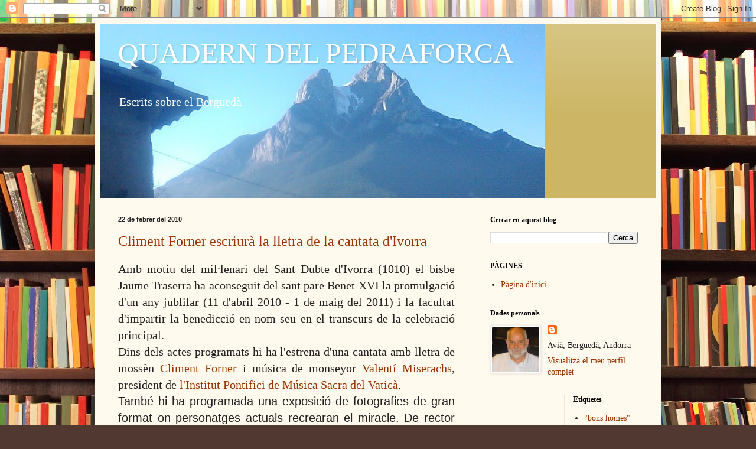

--- FILE ---
content_type: text/html; charset=UTF-8
request_url: https://brafart.blogspot.com/2010/02/
body_size: 24193
content:
<!DOCTYPE html>
<html class='v2' dir='ltr' lang='ca'>
<head>
<link href='https://www.blogger.com/static/v1/widgets/335934321-css_bundle_v2.css' rel='stylesheet' type='text/css'/>
<meta content='width=1100' name='viewport'/>
<meta content='text/html; charset=UTF-8' http-equiv='Content-Type'/>
<meta content='blogger' name='generator'/>
<link href='https://brafart.blogspot.com/favicon.ico' rel='icon' type='image/x-icon'/>
<link href='https://brafart.blogspot.com/2010/02/' rel='canonical'/>
<link rel="alternate" type="application/atom+xml" title="                QUADERN DEL PEDRAFORCA - Atom" href="https://brafart.blogspot.com/feeds/posts/default" />
<link rel="alternate" type="application/rss+xml" title="                QUADERN DEL PEDRAFORCA - RSS" href="https://brafart.blogspot.com/feeds/posts/default?alt=rss" />
<link rel="service.post" type="application/atom+xml" title="                QUADERN DEL PEDRAFORCA - Atom" href="https://www.blogger.com/feeds/11258619/posts/default" />
<!--Can't find substitution for tag [blog.ieCssRetrofitLinks]-->
<meta content='El blog  tracta sobre el Berguedà: autors de la comarca, que parlin o tinguin relació amb ella. Atenció especial a la cultura i la literatura.' name='description'/>
<meta content='https://brafart.blogspot.com/2010/02/' property='og:url'/>
<meta content='                QUADERN DEL PEDRAFORCA' property='og:title'/>
<meta content='El blog  tracta sobre el Berguedà: autors de la comarca, que parlin o tinguin relació amb ella. Atenció especial a la cultura i la literatura.' property='og:description'/>
<title>                QUADERN DEL PEDRAFORCA: de febrer 2010</title>
<style id='page-skin-1' type='text/css'><!--
/*
-----------------------------------------------
Blogger Template Style
Name:     Simple
Designer: Blogger
URL:      www.blogger.com
----------------------------------------------- */
/* Content
----------------------------------------------- */
body {
font: normal normal 14px Georgia, Utopia, 'Palatino Linotype', Palatino, serif;
color: #222222;
background: #513831 url(//themes.googleusercontent.com/image?id=1KH22PlFqsiVYxboQNAoJjYmRbw5M4REHmdJbHT5M2x9zVMGrCqwSjZvaQW_A10KPc6Il) repeat scroll top center /* Credit: luoman (https://www.istockphoto.com/googleimages.php?id=11394138&amp;platform=blogger) */;
padding: 0 40px 40px 40px;
}
html body .region-inner {
min-width: 0;
max-width: 100%;
width: auto;
}
h2 {
font-size: 22px;
}
a:link {
text-decoration:none;
color: #993300;
}
a:visited {
text-decoration:none;
color: #888888;
}
a:hover {
text-decoration:underline;
color: #ff1900;
}
.body-fauxcolumn-outer .fauxcolumn-inner {
background: transparent none repeat scroll top left;
_background-image: none;
}
.body-fauxcolumn-outer .cap-top {
position: absolute;
z-index: 1;
height: 400px;
width: 100%;
}
.body-fauxcolumn-outer .cap-top .cap-left {
width: 100%;
background: transparent none repeat-x scroll top left;
_background-image: none;
}
.content-outer {
-moz-box-shadow: 0 0 40px rgba(0, 0, 0, .15);
-webkit-box-shadow: 0 0 5px rgba(0, 0, 0, .15);
-goog-ms-box-shadow: 0 0 10px #333333;
box-shadow: 0 0 40px rgba(0, 0, 0, .15);
margin-bottom: 1px;
}
.content-inner {
padding: 10px 10px;
}
.content-inner {
background-color: #fff9ee;
}
/* Header
----------------------------------------------- */
.header-outer {
background: #ccb666 url(https://resources.blogblog.com/blogblog/data/1kt/simple/gradients_light.png) repeat-x scroll 0 -400px;
_background-image: none;
}
.Header h1 {
font: normal normal 48px Georgia, Utopia, 'Palatino Linotype', Palatino, serif;
color: #ffffff;
text-shadow: 1px 2px 3px rgba(0, 0, 0, .2);
}
.Header h1 a {
color: #ffffff;
}
.Header .description {
font-size: 140%;
color: #ffffff;
}
.header-inner .Header .titlewrapper {
padding: 22px 30px;
}
.header-inner .Header .descriptionwrapper {
padding: 0 30px;
}
/* Tabs
----------------------------------------------- */
.tabs-inner .section:first-child {
border-top: 0 solid #eee5dd;
}
.tabs-inner .section:first-child ul {
margin-top: -0;
border-top: 0 solid #eee5dd;
border-left: 0 solid #eee5dd;
border-right: 0 solid #eee5dd;
}
.tabs-inner .widget ul {
background: #fff9ee none repeat-x scroll 0 -800px;
_background-image: none;
border-bottom: 1px solid #eee5dd;
margin-top: 0;
margin-left: -30px;
margin-right: -30px;
}
.tabs-inner .widget li a {
display: inline-block;
padding: .6em 1em;
font: normal normal 16px Georgia, Utopia, 'Palatino Linotype', Palatino, serif;
color: #998877;
border-left: 1px solid #fff9ee;
border-right: 1px solid #eee5dd;
}
.tabs-inner .widget li:first-child a {
border-left: none;
}
.tabs-inner .widget li.selected a, .tabs-inner .widget li a:hover {
color: #000000;
background-color: #fff9ee;
text-decoration: none;
}
/* Columns
----------------------------------------------- */
.main-outer {
border-top: 0 solid #eee5dd;
}
.fauxcolumn-left-outer .fauxcolumn-inner {
border-right: 1px solid #eee5dd;
}
.fauxcolumn-right-outer .fauxcolumn-inner {
border-left: 1px solid #eee5dd;
}
/* Headings
----------------------------------------------- */
div.widget > h2,
div.widget h2.title {
margin: 0 0 1em 0;
font: normal bold 12px Georgia, Utopia, 'Palatino Linotype', Palatino, serif;
color: #000000;
}
/* Widgets
----------------------------------------------- */
.widget .zippy {
color: #999999;
text-shadow: 2px 2px 1px rgba(0, 0, 0, .1);
}
.widget .popular-posts ul {
list-style: none;
}
/* Posts
----------------------------------------------- */
h2.date-header {
font: normal bold 11px Arial, Tahoma, Helvetica, FreeSans, sans-serif;
}
.date-header span {
background-color: transparent;
color: #222222;
padding: inherit;
letter-spacing: inherit;
margin: inherit;
}
.main-inner {
padding-top: 30px;
padding-bottom: 30px;
}
.main-inner .column-center-inner {
padding: 0 15px;
}
.main-inner .column-center-inner .section {
margin: 0 15px;
}
.post {
margin: 0 0 25px 0;
}
h3.post-title, .comments h4 {
font: normal normal 24px Georgia, Utopia, 'Palatino Linotype', Palatino, serif;
margin: .75em 0 0;
}
.post-body {
font-size: 110%;
line-height: 1.4;
position: relative;
}
.post-body img, .post-body .tr-caption-container, .Profile img, .Image img,
.BlogList .item-thumbnail img {
padding: 2px;
background: #ffffff;
border: 1px solid #eeeeee;
-moz-box-shadow: 1px 1px 5px rgba(0, 0, 0, .1);
-webkit-box-shadow: 1px 1px 5px rgba(0, 0, 0, .1);
box-shadow: 1px 1px 5px rgba(0, 0, 0, .1);
}
.post-body img, .post-body .tr-caption-container {
padding: 5px;
}
.post-body .tr-caption-container {
color: #222222;
}
.post-body .tr-caption-container img {
padding: 0;
background: transparent;
border: none;
-moz-box-shadow: 0 0 0 rgba(0, 0, 0, .1);
-webkit-box-shadow: 0 0 0 rgba(0, 0, 0, .1);
box-shadow: 0 0 0 rgba(0, 0, 0, .1);
}
.post-header {
margin: 0 0 1.5em;
line-height: 1.6;
font-size: 90%;
}
.post-footer {
margin: 20px -2px 0;
padding: 5px 10px;
color: #666555;
background-color: #eee9dd;
border-bottom: 1px solid #eeeeee;
line-height: 1.6;
font-size: 90%;
}
#comments .comment-author {
padding-top: 1.5em;
border-top: 1px solid #eee5dd;
background-position: 0 1.5em;
}
#comments .comment-author:first-child {
padding-top: 0;
border-top: none;
}
.avatar-image-container {
margin: .2em 0 0;
}
#comments .avatar-image-container img {
border: 1px solid #eeeeee;
}
/* Comments
----------------------------------------------- */
.comments .comments-content .icon.blog-author {
background-repeat: no-repeat;
background-image: url([data-uri]);
}
.comments .comments-content .loadmore a {
border-top: 1px solid #999999;
border-bottom: 1px solid #999999;
}
.comments .comment-thread.inline-thread {
background-color: #eee9dd;
}
.comments .continue {
border-top: 2px solid #999999;
}
/* Accents
---------------------------------------------- */
.section-columns td.columns-cell {
border-left: 1px solid #eee5dd;
}
.blog-pager {
background: transparent none no-repeat scroll top center;
}
.blog-pager-older-link, .home-link,
.blog-pager-newer-link {
background-color: #fff9ee;
padding: 5px;
}
.footer-outer {
border-top: 0 dashed #bbbbbb;
}
/* Mobile
----------------------------------------------- */
body.mobile  {
background-size: auto;
}
.mobile .body-fauxcolumn-outer {
background: transparent none repeat scroll top left;
}
.mobile .body-fauxcolumn-outer .cap-top {
background-size: 100% auto;
}
.mobile .content-outer {
-webkit-box-shadow: 0 0 3px rgba(0, 0, 0, .15);
box-shadow: 0 0 3px rgba(0, 0, 0, .15);
}
.mobile .tabs-inner .widget ul {
margin-left: 0;
margin-right: 0;
}
.mobile .post {
margin: 0;
}
.mobile .main-inner .column-center-inner .section {
margin: 0;
}
.mobile .date-header span {
padding: 0.1em 10px;
margin: 0 -10px;
}
.mobile h3.post-title {
margin: 0;
}
.mobile .blog-pager {
background: transparent none no-repeat scroll top center;
}
.mobile .footer-outer {
border-top: none;
}
.mobile .main-inner, .mobile .footer-inner {
background-color: #fff9ee;
}
.mobile-index-contents {
color: #222222;
}
.mobile-link-button {
background-color: #993300;
}
.mobile-link-button a:link, .mobile-link-button a:visited {
color: #ffffff;
}
.mobile .tabs-inner .section:first-child {
border-top: none;
}
.mobile .tabs-inner .PageList .widget-content {
background-color: #fff9ee;
color: #000000;
border-top: 1px solid #eee5dd;
border-bottom: 1px solid #eee5dd;
}
.mobile .tabs-inner .PageList .widget-content .pagelist-arrow {
border-left: 1px solid #eee5dd;
}

--></style>
<style id='template-skin-1' type='text/css'><!--
body {
min-width: 960px;
}
.content-outer, .content-fauxcolumn-outer, .region-inner {
min-width: 960px;
max-width: 960px;
_width: 960px;
}
.main-inner .columns {
padding-left: 0;
padding-right: 310px;
}
.main-inner .fauxcolumn-center-outer {
left: 0;
right: 310px;
/* IE6 does not respect left and right together */
_width: expression(this.parentNode.offsetWidth -
parseInt("0") -
parseInt("310px") + 'px');
}
.main-inner .fauxcolumn-left-outer {
width: 0;
}
.main-inner .fauxcolumn-right-outer {
width: 310px;
}
.main-inner .column-left-outer {
width: 0;
right: 100%;
margin-left: -0;
}
.main-inner .column-right-outer {
width: 310px;
margin-right: -310px;
}
#layout {
min-width: 0;
}
#layout .content-outer {
min-width: 0;
width: 800px;
}
#layout .region-inner {
min-width: 0;
width: auto;
}
body#layout div.add_widget {
padding: 8px;
}
body#layout div.add_widget a {
margin-left: 32px;
}
--></style>
<style>
    body {background-image:url(\/\/themes.googleusercontent.com\/image?id=1KH22PlFqsiVYxboQNAoJjYmRbw5M4REHmdJbHT5M2x9zVMGrCqwSjZvaQW_A10KPc6Il);}
    
@media (max-width: 200px) { body {background-image:url(\/\/themes.googleusercontent.com\/image?id=1KH22PlFqsiVYxboQNAoJjYmRbw5M4REHmdJbHT5M2x9zVMGrCqwSjZvaQW_A10KPc6Il&options=w200);}}
@media (max-width: 400px) and (min-width: 201px) { body {background-image:url(\/\/themes.googleusercontent.com\/image?id=1KH22PlFqsiVYxboQNAoJjYmRbw5M4REHmdJbHT5M2x9zVMGrCqwSjZvaQW_A10KPc6Il&options=w400);}}
@media (max-width: 800px) and (min-width: 401px) { body {background-image:url(\/\/themes.googleusercontent.com\/image?id=1KH22PlFqsiVYxboQNAoJjYmRbw5M4REHmdJbHT5M2x9zVMGrCqwSjZvaQW_A10KPc6Il&options=w800);}}
@media (max-width: 1200px) and (min-width: 801px) { body {background-image:url(\/\/themes.googleusercontent.com\/image?id=1KH22PlFqsiVYxboQNAoJjYmRbw5M4REHmdJbHT5M2x9zVMGrCqwSjZvaQW_A10KPc6Il&options=w1200);}}
/* Last tag covers anything over one higher than the previous max-size cap. */
@media (min-width: 1201px) { body {background-image:url(\/\/themes.googleusercontent.com\/image?id=1KH22PlFqsiVYxboQNAoJjYmRbw5M4REHmdJbHT5M2x9zVMGrCqwSjZvaQW_A10KPc6Il&options=w1600);}}
  </style>
<link href='https://www.blogger.com/dyn-css/authorization.css?targetBlogID=11258619&amp;zx=a99fba24-b08f-454c-a616-139650fe9f0b' media='none' onload='if(media!=&#39;all&#39;)media=&#39;all&#39;' rel='stylesheet'/><noscript><link href='https://www.blogger.com/dyn-css/authorization.css?targetBlogID=11258619&amp;zx=a99fba24-b08f-454c-a616-139650fe9f0b' rel='stylesheet'/></noscript>
<meta name='google-adsense-platform-account' content='ca-host-pub-1556223355139109'/>
<meta name='google-adsense-platform-domain' content='blogspot.com'/>

</head>
<body class='loading variant-literate'>
<div class='navbar section' id='navbar' name='Barra de navegació'><div class='widget Navbar' data-version='1' id='Navbar1'><script type="text/javascript">
    function setAttributeOnload(object, attribute, val) {
      if(window.addEventListener) {
        window.addEventListener('load',
          function(){ object[attribute] = val; }, false);
      } else {
        window.attachEvent('onload', function(){ object[attribute] = val; });
      }
    }
  </script>
<div id="navbar-iframe-container"></div>
<script type="text/javascript" src="https://apis.google.com/js/platform.js"></script>
<script type="text/javascript">
      gapi.load("gapi.iframes:gapi.iframes.style.bubble", function() {
        if (gapi.iframes && gapi.iframes.getContext) {
          gapi.iframes.getContext().openChild({
              url: 'https://www.blogger.com/navbar/11258619?origin\x3dhttps://brafart.blogspot.com',
              where: document.getElementById("navbar-iframe-container"),
              id: "navbar-iframe"
          });
        }
      });
    </script><script type="text/javascript">
(function() {
var script = document.createElement('script');
script.type = 'text/javascript';
script.src = '//pagead2.googlesyndication.com/pagead/js/google_top_exp.js';
var head = document.getElementsByTagName('head')[0];
if (head) {
head.appendChild(script);
}})();
</script>
</div></div>
<div class='body-fauxcolumns'>
<div class='fauxcolumn-outer body-fauxcolumn-outer'>
<div class='cap-top'>
<div class='cap-left'></div>
<div class='cap-right'></div>
</div>
<div class='fauxborder-left'>
<div class='fauxborder-right'></div>
<div class='fauxcolumn-inner'>
</div>
</div>
<div class='cap-bottom'>
<div class='cap-left'></div>
<div class='cap-right'></div>
</div>
</div>
</div>
<div class='content'>
<div class='content-fauxcolumns'>
<div class='fauxcolumn-outer content-fauxcolumn-outer'>
<div class='cap-top'>
<div class='cap-left'></div>
<div class='cap-right'></div>
</div>
<div class='fauxborder-left'>
<div class='fauxborder-right'></div>
<div class='fauxcolumn-inner'>
</div>
</div>
<div class='cap-bottom'>
<div class='cap-left'></div>
<div class='cap-right'></div>
</div>
</div>
</div>
<div class='content-outer'>
<div class='content-cap-top cap-top'>
<div class='cap-left'></div>
<div class='cap-right'></div>
</div>
<div class='fauxborder-left content-fauxborder-left'>
<div class='fauxborder-right content-fauxborder-right'></div>
<div class='content-inner'>
<header>
<div class='header-outer'>
<div class='header-cap-top cap-top'>
<div class='cap-left'></div>
<div class='cap-right'></div>
</div>
<div class='fauxborder-left header-fauxborder-left'>
<div class='fauxborder-right header-fauxborder-right'></div>
<div class='region-inner header-inner'>
<div class='header section' id='header' name='Capçalera'><div class='widget Header' data-version='1' id='Header1'>
<div id='header-inner' style='background-image: url("https://blogger.googleusercontent.com/img/a/AVvXsEhC6iblHAK9v7OXYbTOA3kdwEPmTkcMGmd5RuVZVk2Gcv56-KQ4FFwVPdjT8yVpFJoz_PUZhDsRBpOyGztDolnRgQR63hqD0shu8cygmewHcA3H9F5C8OJg4S2FfvCrLfaF9_uW3JAm_cXmd5tyAahuPvmBSfjAcLCEO95w6q-UiF39_em0iw=s752"); background-position: left; min-height: 295px; _height: 295px; background-repeat: no-repeat; '>
<div class='titlewrapper' style='background: transparent'>
<h1 class='title' style='background: transparent; border-width: 0px'>
<a href='https://brafart.blogspot.com/'>
                QUADERN DEL PEDRAFORCA
</a>
</h1>
</div>
<div class='descriptionwrapper'>
<p class='description'><span>        Escrits sobre el Berguedà</span></p>
</div>
</div>
</div></div>
</div>
</div>
<div class='header-cap-bottom cap-bottom'>
<div class='cap-left'></div>
<div class='cap-right'></div>
</div>
</div>
</header>
<div class='tabs-outer'>
<div class='tabs-cap-top cap-top'>
<div class='cap-left'></div>
<div class='cap-right'></div>
</div>
<div class='fauxborder-left tabs-fauxborder-left'>
<div class='fauxborder-right tabs-fauxborder-right'></div>
<div class='region-inner tabs-inner'>
<div class='tabs no-items section' id='crosscol' name='Multicolumnes'></div>
<div class='tabs no-items section' id='crosscol-overflow' name='Cross-Column 2'></div>
</div>
</div>
<div class='tabs-cap-bottom cap-bottom'>
<div class='cap-left'></div>
<div class='cap-right'></div>
</div>
</div>
<div class='main-outer'>
<div class='main-cap-top cap-top'>
<div class='cap-left'></div>
<div class='cap-right'></div>
</div>
<div class='fauxborder-left main-fauxborder-left'>
<div class='fauxborder-right main-fauxborder-right'></div>
<div class='region-inner main-inner'>
<div class='columns fauxcolumns'>
<div class='fauxcolumn-outer fauxcolumn-center-outer'>
<div class='cap-top'>
<div class='cap-left'></div>
<div class='cap-right'></div>
</div>
<div class='fauxborder-left'>
<div class='fauxborder-right'></div>
<div class='fauxcolumn-inner'>
</div>
</div>
<div class='cap-bottom'>
<div class='cap-left'></div>
<div class='cap-right'></div>
</div>
</div>
<div class='fauxcolumn-outer fauxcolumn-left-outer'>
<div class='cap-top'>
<div class='cap-left'></div>
<div class='cap-right'></div>
</div>
<div class='fauxborder-left'>
<div class='fauxborder-right'></div>
<div class='fauxcolumn-inner'>
</div>
</div>
<div class='cap-bottom'>
<div class='cap-left'></div>
<div class='cap-right'></div>
</div>
</div>
<div class='fauxcolumn-outer fauxcolumn-right-outer'>
<div class='cap-top'>
<div class='cap-left'></div>
<div class='cap-right'></div>
</div>
<div class='fauxborder-left'>
<div class='fauxborder-right'></div>
<div class='fauxcolumn-inner'>
</div>
</div>
<div class='cap-bottom'>
<div class='cap-left'></div>
<div class='cap-right'></div>
</div>
</div>
<!-- corrects IE6 width calculation -->
<div class='columns-inner'>
<div class='column-center-outer'>
<div class='column-center-inner'>
<div class='main section' id='main' name='Principal'><div class='widget Blog' data-version='1' id='Blog1'>
<div class='blog-posts hfeed'>

          <div class="date-outer">
        
<h2 class='date-header'><span>22 de febrer del 2010</span></h2>

          <div class="date-posts">
        
<div class='post-outer'>
<div class='post hentry uncustomized-post-template' itemprop='blogPost' itemscope='itemscope' itemtype='http://schema.org/BlogPosting'>
<meta content='11258619' itemprop='blogId'/>
<meta content='8823384887554112242' itemprop='postId'/>
<a name='8823384887554112242'></a>
<h3 class='post-title entry-title' itemprop='name'>
<a href='https://brafart.blogspot.com/2010/02/climent-forner-escriura-la-lletra-de-la.html'>Climent Forner escriurà la lletra de la cantata d'Ivorra</a>
</h3>
<div class='post-header'>
<div class='post-header-line-1'></div>
</div>
<div class='post-body entry-content' id='post-body-8823384887554112242' itemprop='articleBody'>
<div align="left"><div style="text-align: justify;"><span style="font-size:130%;"><span style="font-family:webdings;"><span class="style3">Amb motiu del mil&#183;lenari del Sant Dubte d'Ivorra (1010) </span></span><span style="font-family:webdings;"><span class="style3">el bisbe Jaume Traserra </span></span></span><span style=";font-family:verdana;font-size:130%;"  ><span class="style3"><span style="font-family:webdings;">ha aconseguit del sant pare Benet XVI la promulgació d'un any jublilar (11 d'abril 2010 - 1 de maig del 2011) i la facultat d'impartir la benedicció en nom seu en el transcurs de la celebració principal.</span></span></span><br /><span style=";font-family:verdana;font-size:130%;"  ><span class="style3"><span style="font-family:webdings;">Dins dels actes programats hi ha l'estrena d'una cantata amb lletra de mossèn <a href="http://www.climentfornerescobet.cat/">Climent Forner</a> i música de monseyor <a href="http://ca.wikipedia.org/wiki/Valent%C3%AD_Miserachs_Grau">Valentí Miserachs</a>, president de <a href="http://www.vatican.va/roman_curia/institutions_connected/sacmus/documents/archivio2009_2010/rc_ic_sacmus_2009_2010_concerti_presentazione_it.html">l'Institut Pontifici de Música Sacra del Vaticà</a>.</span></span></span><br /><span style="font-size:130%;"><span style="font-family:arial;">També hi ha programada una exposició de fotografies de gran format on personatges actuals recrearan el miracle. De rector del dubte, Bernat Oliver, en farà l'actor <a href="http://ca.wikipedia.org/wiki/Pep_Cruz">Pep Cruz</a>, popular per la seva intervenció a la sèrie <a href="http://blogs.ccrtvi.com/ventdelplaaldescobert.php">Ventdelplà</a> de TV3. La relació amb Ivorra li ve del fet de ser-ne filla la seva esposa.<br /><br /></span></span>---------------------------------<br /></div><span style=";font-family:verdana;font-size:130%;"  ><span class="style3"> </span></span><span style="font-size:130%;"><span class="style3"><span style="font-family:arial;"><br />L'any jubilar d'Ivorra. Notícia difosa ahir per l'agència catòlica Zènit </span><a href="http://www.es.catholic.net/"><span style="font-family:arial;">http://www.es.catholic.net/</span></a></span></span><b><span class="style3"><a href="http://www.es.catholic.net/"><br /></a><br /><br /></span></b><div style="text-align: justify;"><b><span class="style3"><span style=";font-family:times new roman;font-size:100%;"  >Año jubilar por una duda de fe que hizo derramar sangre de un cáliz</span></span></b><br /><span style=";font-family:times new roman;font-size:100%;"  ><span class="grisMedio">Milenario del milagro eucarístico de Ivorra</span></span></div></div><div  style="text-align: justify;font-family:times new roman;"><p><span style="font-size:100%;">SOLSONA, domingo 21 de febrero de 2010 (<a href="http://www.zenit.org/" target="_blank">ZENIT.org</a>).- La Santa Sede ha concedido al obispado de Solsona la celebración de un año jubilar, del 11 de abril de 2010 al 1 de mayo de 2011, con motivo del milenario del milagro eucarístico de la Santa Duda de Ivorra.</span></p><p><span style="font-size:100%;">El milagro de la Santa Duda de Ivorra ocurrió, según la tradición, en el año 1010 en la entonces iglesia parroquial del pueblo de Ivorra, perteneciente a la diócesis de Solsona, en la provincia española de Lérida.</span></p> <p><span style="font-size:100%;">Según una bula pontificia firmada por el papa Sergio IV, conservada en el archivo diocesano de Solsona, el vino consagrado se convirtió en sangre, que se derramó del cáliz, manchó los corporales y cayó hasta el suelo.</span></p> <p><span style="font-size:100%;">El sacerdote que estaba celebrando la Misa, el párroco Bernat Oliver, había dudado de la presencia eucarística de Jerucristo en las especies del pan y el vino, lo cual provocó el milagro.</span></p> <p><span style="font-size:100%;">El extraordinario acontecimiento se sitúa en plena reconquista y en un marco histórico marcado por la herejía de Berengario, que negaba la presencia real de Cristo en la Eucaristía.</span></p> <p><span style="font-size:100%;">El obispo de Urgel san Ermengol, que se encontraba en la cercana localidad de Guissona, reconoció el hecho como milagroso y llevó a Roma el cáliz y una muestra de los corporales manchados de sangre.</span></p> <p><span style="font-size:100%;">El papa Sergio IV escuchó el relato del obispo, envió un comisionado a Ivorra y certificó el milagro.</span></p> <p><span style="font-size:100%;">Además, regaló al pueblo una serie de reliquias de santos que todavía se conservan en el relicario de la reciente restaurada iglesia de Sant Cugat, de Ivorra.</span></p> <p><span style="font-size:100%;">El pueblecito se convirtió en lugar de peregrinación. Allí se construyó el actual santuario e incluso una hospedería.</span></p> <p><span style="font-size:100%;">Según informó el obispado de Solsona, Benedicto XVI ha facultado también al obispo de Solsona, monseñor Jaume Traserra, para impartir la bendición papal durante la celebración principal del milenario.</span></p> <p><span style="font-size:100%;">La parroquia de Ivorra ha preparado el milenario durante más de diez años, con diversas iniciativas, entre ellas la restauración de un antiguo retablo, la publicación de un <a href="http://www.santdubte.com/" target="_blank">portal</a> en internet y distintas celebraciones litúrgicas.</span></p> <p><span style="font-size:100%;">En la carta pastoral "Sempre amb nosaltres" ("Siempre con nosotros"), el obispo Traserra afirma: "Ojalá también nosotros, como una generación más en esta peregrinación de siglos, escucháramos el mensaje permanente que la Santa Duda proclama y confesáramos con nuevo ardor que Jesús resucitado está con nosotros".</span></p></div>
<div style='clear: both;'></div>
</div>
<div class='post-footer'>
<div class='post-footer-line post-footer-line-1'>
<span class='post-author vcard'>
By
<span class='fn' itemprop='author' itemscope='itemscope' itemtype='http://schema.org/Person'>
<meta content='https://www.blogger.com/profile/11509856073286553635' itemprop='url'/>
<a class='g-profile' href='https://www.blogger.com/profile/11509856073286553635' rel='author' title='author profile'>
<span itemprop='name'>Benigne Rafart</span>
</a>
</span>
</span>
<span class='post-timestamp'>
-
<meta content='https://brafart.blogspot.com/2010/02/climent-forner-escriura-la-lletra-de-la.html' itemprop='url'/>
<a class='timestamp-link' href='https://brafart.blogspot.com/2010/02/climent-forner-escriura-la-lletra-de-la.html' rel='bookmark' title='permanent link'><abbr class='published' itemprop='datePublished' title='2010-02-22T12:54:00+01:00'>de febrer 22, 2010</abbr></a>
</span>
<span class='post-comment-link'>
<a class='comment-link' href='https://www.blogger.com/comment/fullpage/post/11258619/8823384887554112242' onclick=''>
Cap comentari:
  </a>
</span>
<span class='post-icons'>
<span class='item-action'>
<a href='https://www.blogger.com/email-post/11258619/8823384887554112242' title='Enviar missatge per correu electrònic'>
<img alt='' class='icon-action' height='13' src='https://resources.blogblog.com/img/icon18_email.gif' width='18'/>
</a>
</span>
</span>
<div class='post-share-buttons goog-inline-block'>
<a class='goog-inline-block share-button sb-email' href='https://www.blogger.com/share-post.g?blogID=11258619&postID=8823384887554112242&target=email' target='_blank' title='Envia per correu electrònic'><span class='share-button-link-text'>Envia per correu electrònic</span></a><a class='goog-inline-block share-button sb-blog' href='https://www.blogger.com/share-post.g?blogID=11258619&postID=8823384887554112242&target=blog' onclick='window.open(this.href, "_blank", "height=270,width=475"); return false;' target='_blank' title='BlogThis!'><span class='share-button-link-text'>BlogThis!</span></a><a class='goog-inline-block share-button sb-twitter' href='https://www.blogger.com/share-post.g?blogID=11258619&postID=8823384887554112242&target=twitter' target='_blank' title='Comparteix a X'><span class='share-button-link-text'>Comparteix a X</span></a><a class='goog-inline-block share-button sb-facebook' href='https://www.blogger.com/share-post.g?blogID=11258619&postID=8823384887554112242&target=facebook' onclick='window.open(this.href, "_blank", "height=430,width=640"); return false;' target='_blank' title='Comparteix a Facebook'><span class='share-button-link-text'>Comparteix a Facebook</span></a><a class='goog-inline-block share-button sb-pinterest' href='https://www.blogger.com/share-post.g?blogID=11258619&postID=8823384887554112242&target=pinterest' target='_blank' title='Comparteix a Pinterest'><span class='share-button-link-text'>Comparteix a Pinterest</span></a>
</div>
</div>
<div class='post-footer-line post-footer-line-2'>
<span class='post-labels'>
</span>
</div>
<div class='post-footer-line post-footer-line-3'>
<span class='post-location'>
</span>
</div>
</div>
</div>
</div>

          </div></div>
        

          <div class="date-outer">
        
<h2 class='date-header'><span>21 de febrer del 2010</span></h2>

          <div class="date-posts">
        
<div class='post-outer'>
<div class='post hentry uncustomized-post-template' itemprop='blogPost' itemscope='itemscope' itemtype='http://schema.org/BlogPosting'>
<meta content='https://blogger.googleusercontent.com/img/b/R29vZ2xl/AVvXsEjRQxuHm8rsn1VjDjTQQOMM_1gkRHISr5vug5Fq4NswljtYprRinvzO3TmLa04La09HK2XmZirvjH_fm5H6l8QH1HQgQC9AR4xaMPinE3YuA_zQSyrjIM-e1KJLjFVpBgLywS4X/s320/g_ON_1235143173548.jpg' itemprop='image_url'/>
<meta content='11258619' itemprop='blogId'/>
<meta content='6858009996555499949' itemprop='postId'/>
<a name='6858009996555499949'></a>
<h3 class='post-title entry-title' itemprop='name'>
<a href='https://brafart.blogspot.com/2010/02/el-pis-de-lestat-que-mes-ha-baixat-de.html'>El pis de l'estat que més ha baixat de preu és de Berga</a>
</h3>
<div class='post-header'>
<div class='post-header-line-1'></div>
</div>
<div class='post-body entry-content' id='post-body-6858009996555499949' itemprop='articleBody'>
<a href="https://blogger.googleusercontent.com/img/b/R29vZ2xl/AVvXsEjRQxuHm8rsn1VjDjTQQOMM_1gkRHISr5vug5Fq4NswljtYprRinvzO3TmLa04La09HK2XmZirvjH_fm5H6l8QH1HQgQC9AR4xaMPinE3YuA_zQSyrjIM-e1KJLjFVpBgLywS4X/s1600-h/g_ON_1235143173548.jpg" onblur="try {parent.deselectBloggerImageGracefully();} catch(e) {}"><img alt="" border="0" id="BLOGGER_PHOTO_ID_5440692002268683426" src="https://blogger.googleusercontent.com/img/b/R29vZ2xl/AVvXsEjRQxuHm8rsn1VjDjTQQOMM_1gkRHISr5vug5Fq4NswljtYprRinvzO3TmLa04La09HK2XmZirvjH_fm5H6l8QH1HQgQC9AR4xaMPinE3YuA_zQSyrjIM-e1KJLjFVpBgLywS4X/s320/g_ON_1235143173548.jpg" style="margin: 0px auto 10px; display: block; text-align: center; cursor: pointer; width: 320px; height: 203px;" /></a><br />Segons el portal <a href="http://www.idealista.com/news/archivo/2010/02/09/0139612-100-viviendas-nuevas-han-bajado-precio">Idealista</a>, el <a href="http://www.idealista.com/pagina/inmueble?codigoinmueble=VP0000002214984">pis</a> d'obra nova que més ha baixat de preu de tot l'estat és de Berga. Pertany a la promoció Serra d'Or del carrer Pere III, immoble de 73 habitatges.<br /><br />Retallo i enganxo la taula (respectant l'ortografia original):<br /><p><style type="text/css"> .xl28{ border-bottom: 1px solid #000000;}   </style><style type="text/css"> .xl29{ border-bottom: 2px solid #000000;}   </style></p>  <table style="width: 413px; border-collapse: collapse; height: 113px;" str="" border="0" cellpadding="0" cellspacing="0"><colgroup><col style="width: 23pt;" width="31"><col style="width: 73pt;" width="97"><col style="width: 139pt;" width="185"><col style="width: 79pt;" width="105"><col style="width: 68pt;" width="91"><col style="width: 97pt;" width="129"></colgroup> <tbody> <tr style="height: 12.75pt;" height="17"> <td style="width: 23pt; font-family: Verdana; height: 12.75pt; font-weight: bold;" class="xl28" width="31" height="17"><small> </small><br /></td> <td style="width: 73pt; font-family: Verdana; font-weight: bold;" class="xl28" width="97"><small>provincia</small></td> <td style="width: 169px; font-family: Verdana; font-weight: bold;" class="xl28"><small>municipio</small></td> <td style="text-align: right; width: 112px; font-family: Verdana; font-weight: bold;" class="xl28"><small>precio inicial</small></td> <td style="text-align: right; width: 92px; font-family: Verdana; color: black; font-weight: bold;" class="xl28"><small>rebaja (%)</small></td> <td style="text-align: right; width: 105px; font-family: Verdana; font-weight: bold;" class="xl28"><small>precio actual</small></td> </tr> <tr style="height: 12.75pt;" height="17"> <td style="font-family: Verdana; height: 12.75pt;" num="" class="xl24" align="right" height="17"><small>1. </small></td> <td style="font-family: Verdana;" class="xl24"><small>barcelona</small></td> <td style="width: 169px; font-family: Verdana;" class="xl24"><small>berga</small></td> <td style="text-align: right; width: 112px; font-family: Verdana; color: rgb(140, 140, 140);" num="397773" class="xl25"><small><span>      </span>397.773<span>   </span></small></td> <td style="text-align: right; width: 92px; font-family: Verdana; color: rgb(255, 102, 102);" num="-67.3180432055468" class="xl26"><small>-67,3</small></td> <td style="text-align: right; width: 105px; font-family: Verdana;" num="130000" class="xl27"><small><a href="http://www.idealista.com/pagina/inmueble?codigoinmueble=VP0000002214984" target="_blank">130.000</a></small></td> </tr> <tr style="height: 12.75pt;" height="17"> <td style="font-family: Verdana; height: 12.75pt;" num="" class="xl24" align="right" height="17"><small>2. </small></td> <td style="font-family: Verdana;" class="xl24"><small>sevilla</small></td> <td style="width: 169px; font-family: Verdana;" class="xl24"><small>guillena</small></td> <td style="text-align: right; width: 112px; font-family: Verdana; color: rgb(140, 140, 140);" num="210000" class="xl25"><small><span>      </span>210.000<span>   </span></small></td> <td style="text-align: right; width: 92px; font-family: Verdana; color: rgb(255, 102, 102);" num="-61.904761904761898" class="xl26"><small>-61,9</small></td> <td style="text-align: right; width: 105px; font-family: Verdana;" num="80000" class="xl27"><small><a href="http://www.idealista.com/pagina/inmueble?codigoinmueble=VP0000001366405" target="_blank">80.000</a></small></td> </tr> <tr style="height: 12.75pt;" height="17"> <td style="font-family: Verdana; height: 12.75pt;" num="" class="xl28" align="right" height="17"><small>3. </small></td> <td style="font-family: Verdana;" class="xl28"><small>navarra</small></td> <td style="width: 169px; font-family: Verdana;" class="xl28"><small>pamplona/iruña</small></td> <td style="text-align: right; width: 112px; font-family: Verdana; color: rgb(140, 140, 140);" num="355000" class="xl28"><small><span>      </span>355.000<span>   </span></small></td> <td style="text-align: right; width: 92px; font-family: Verdana; color: rgb(255, 102, 102);" num="-57.746478873239397" class="xl28"><small>-57,7</small></td> <td style="text-align: right; width: 105px; font-family: Verdana;" num="150000" class="xl28"><small><a href="http://www.idealista.com/pagina/inmueble?codigoinmueble=VP0000001831281" target="_blank">150.000</a></small></td> </tr> <tr style="height: 12.75pt;" height="17"> <td style="font-family: Verdana; height: 12.75pt;" num="" class="xl24" align="right" height="17"><small>4. </small></td> <td style="font-family: Verdana;" class="xl24"><small>toledo</small></td> <td style="width: 169px; font-family: Verdana;" class="xl24"><small>cabañas de yepes</small></td> <td style="text-align: right; width: 112px; font-family: Verdana; color: rgb(140, 140, 140);" num="179000" class="xl25"><small><span>      </span>179.000<span>   </span></small></td> <td style="text-align: right; width: 92px; font-family: Verdana; color: rgb(255, 102, 102);" num="-55.865921787709397" class="xl26"><small>-55,9</small></td> <td style="text-align: right; width: 105px; font-family: Verdana;" num="79000" class="xl27"><small><a href="http://www.idealista.com/pagina/inmueble?codigoinmueble=VP0000002603629" target="_blank">79.000</a></small></td> </tr> <tr style="height: 12.75pt;" height="17"> <td style="font-family: Verdana; height: 12.75pt;" num="" class="xl24" align="right" height="17"><small>5. </small></td> <td style="font-family: Verdana;" class="xl24"><small>madrid</small></td> <td style="width: 169px; font-family: Verdana;" class="xl24"><small>bustarviejo</small></td> <td style="text-align: right; width: 112px; font-family: Verdana; color: rgb(140, 140, 140);" num="214500" class="xl25"><small><span>      </span>214.500<span>   </span></small></td> <td style="text-align: right; width: 92px; font-family: Verdana; color: rgb(255, 102, 102);" num="-55.710955710955702" class="xl26"><small>-55,7</small></td> <td style="text-align: right; width: 105px; font-family: Verdana;" num="95000" class="xl27"><small><a href="http://www.idealista.com/pagina/inmueble?codigoinmueble=VP0000002329478" target="_blank">95.000</a></small></td> </tr> <tr style="height: 12.75pt;" height="17"> <td style="font-family: Verdana; height: 12.75pt;" num="" class="xl28" align="right" height="17"><small>6. </small></td> <td style="font-family: Verdana;" class="xl28"><small>barcelona</small></td> <td style="width: 169px; font-family: Verdana;" class="xl28"><small>barcelona</small></td> <td style="text-align: right; width: 112px; font-family: Verdana; color: rgb(140, 140, 140);" num="3500000" class="xl28"><small><span>   </span>3.500.000<span>   </span></small></td> <td style="text-align: right; width: 92px; font-family: Verdana; color: rgb(255, 102, 102);" num="-55" class="xl28"><small>-55,0</small></td> <td style="text-align: right; width: 105px; font-family: Verdana;" num="1575000" class="xl28"><small><a href="http://www.idealista.com/pagina/inmueble?codigoinmueble=VP0000001933972" target="_blank">1.575.000</a></small></td> </tr> <tr style="height: 12.75pt;" height="17"> <td style="font-family: Verdana; height: 12.75pt;" num="" class="xl24" align="right" height="17"><small>7. </small></td> <td style="font-family: Verdana;" class="xl24"><small>sevilla</small></td> <td style="width: 169px; font-family: Verdana;" class="xl24"><small>sevilla</small></td> <td style="text-align: right; width: 112px; font-family: Verdana; color: rgb(140, 140, 140);" num="360000" class="xl25"><small><span>      </span>360.000<span>   </span></small></td> <td style="text-align: right; width: 92px; font-family: Verdana; color: rgb(255, 102, 102);" num="-54.1666666666666" class="xl26"><small>-54,2</small></td> <td style="text-align: right; width: 105px; font-family: Verdana;" num="165000" class="xl27"><small><a href="http://www.idealista.com/pagina/inmueble?codigoinmueble=VP0000000965170" target="_blank">165.000</a></small></td> </tr> <tr style="height: 12.75pt;" height="17"> <td style="font-family: Verdana; height: 12.75pt;" num="" class="xl24" align="right" height="17"><small>8. </small></td> <td style="font-family: Verdana;" class="xl24"><small>madrid</small></td> <td style="width: 169px; font-family: Verdana;" class="xl24"><small>madrid</small></td> <td style="text-align: right; width: 112px; font-family: Verdana; color: rgb(140, 140, 140);" num="276000" class="xl25"><small><span>      </span>276.000<span>   </span></small></td> <td style="text-align: right; width: 92px; font-family: Verdana; color: rgb(255, 102, 102);" num="-52.536231884057898" class="xl26"><small>-52,5</small></td> <td style="text-align: right; width: 105px; font-family: Verdana;" num="131000" class="xl27"><small><a href="http://www.idealista.com/pagina/inmueble?codigoinmueble=VP0000001659697" target="_blank">131.000</a></small></td> </tr> <tr style="height: 12.75pt;" height="17"> <td style="font-family: Verdana; height: 12.75pt;" num="" class="xl28" align="right" height="17"><small>9. </small></td> <td style="font-family: Verdana;" class="xl28"><small>valència</small></td> <td style="width: 169px; font-family: Verdana;" class="xl28"><small>valència</small></td> <td style="text-align: right; width: 112px; font-family: Verdana; color: rgb(140, 140, 140);" num="290000" class="xl28"><small><span>      </span>290.000<span>   </span></small></td> <td style="text-align: right; width: 92px; font-family: Verdana; color: rgb(255, 102, 102);" num="-51.724137931034399" class="xl28"><small>-51,7</small></td> <td style="text-align: right; width: 105px; font-family: Verdana;" num="140000" class="xl28"><small><a href="http://www.idealista.com/pagina/inmueble?codigoinmueble=VP0000002308815" target="_blank">140.000</a></small></td> </tr> <tr style="height: 12.75pt;" height="17"> <td style="font-family: Verdana; height: 12.75pt;" num="" class="xl24" align="right" height="17"><small>10. </small></td> <td style="font-family: Verdana;" class="xl24"><small>málaga</small></td> <td style="width: 169px; font-family: Verdana;" class="xl24"><small>benalmádena</small></td> <td style="text-align: right; width: 112px; font-family: Verdana; color: rgb(140, 140, 140);" num="337570" class="xl25"><small><span>      </span>337.570<span>   </span></small></td> <td style="text-align: right; width: 92px; font-family: Verdana; color: rgb(255, 102, 102);" num="-51.516129987854299" class="xl26"><small>-51,5</small></td> <td style="text-align: right; width: 105px; font-family: Verdana;" num="163667" class="xl27"><small><a href="http://www.idealista.com/pagina/inmueble?codigoinmueble=VP0000002732165" target="_blank">163.667</a></small></td></tr></tbody></table>
<div style='clear: both;'></div>
</div>
<div class='post-footer'>
<div class='post-footer-line post-footer-line-1'>
<span class='post-author vcard'>
By
<span class='fn' itemprop='author' itemscope='itemscope' itemtype='http://schema.org/Person'>
<meta content='https://www.blogger.com/profile/11509856073286553635' itemprop='url'/>
<a class='g-profile' href='https://www.blogger.com/profile/11509856073286553635' rel='author' title='author profile'>
<span itemprop='name'>Benigne Rafart</span>
</a>
</span>
</span>
<span class='post-timestamp'>
-
<meta content='https://brafart.blogspot.com/2010/02/el-pis-de-lestat-que-mes-ha-baixat-de.html' itemprop='url'/>
<a class='timestamp-link' href='https://brafart.blogspot.com/2010/02/el-pis-de-lestat-que-mes-ha-baixat-de.html' rel='bookmark' title='permanent link'><abbr class='published' itemprop='datePublished' title='2010-02-21T14:41:00+01:00'>de febrer 21, 2010</abbr></a>
</span>
<span class='post-comment-link'>
<a class='comment-link' href='https://www.blogger.com/comment/fullpage/post/11258619/6858009996555499949' onclick=''>
Cap comentari:
  </a>
</span>
<span class='post-icons'>
<span class='item-action'>
<a href='https://www.blogger.com/email-post/11258619/6858009996555499949' title='Enviar missatge per correu electrònic'>
<img alt='' class='icon-action' height='13' src='https://resources.blogblog.com/img/icon18_email.gif' width='18'/>
</a>
</span>
</span>
<div class='post-share-buttons goog-inline-block'>
<a class='goog-inline-block share-button sb-email' href='https://www.blogger.com/share-post.g?blogID=11258619&postID=6858009996555499949&target=email' target='_blank' title='Envia per correu electrònic'><span class='share-button-link-text'>Envia per correu electrònic</span></a><a class='goog-inline-block share-button sb-blog' href='https://www.blogger.com/share-post.g?blogID=11258619&postID=6858009996555499949&target=blog' onclick='window.open(this.href, "_blank", "height=270,width=475"); return false;' target='_blank' title='BlogThis!'><span class='share-button-link-text'>BlogThis!</span></a><a class='goog-inline-block share-button sb-twitter' href='https://www.blogger.com/share-post.g?blogID=11258619&postID=6858009996555499949&target=twitter' target='_blank' title='Comparteix a X'><span class='share-button-link-text'>Comparteix a X</span></a><a class='goog-inline-block share-button sb-facebook' href='https://www.blogger.com/share-post.g?blogID=11258619&postID=6858009996555499949&target=facebook' onclick='window.open(this.href, "_blank", "height=430,width=640"); return false;' target='_blank' title='Comparteix a Facebook'><span class='share-button-link-text'>Comparteix a Facebook</span></a><a class='goog-inline-block share-button sb-pinterest' href='https://www.blogger.com/share-post.g?blogID=11258619&postID=6858009996555499949&target=pinterest' target='_blank' title='Comparteix a Pinterest'><span class='share-button-link-text'>Comparteix a Pinterest</span></a>
</div>
</div>
<div class='post-footer-line post-footer-line-2'>
<span class='post-labels'>
</span>
</div>
<div class='post-footer-line post-footer-line-3'>
<span class='post-location'>
</span>
</div>
</div>
</div>
</div>

          </div></div>
        

          <div class="date-outer">
        
<h2 class='date-header'><span>13 de febrer del 2010</span></h2>

          <div class="date-posts">
        
<div class='post-outer'>
<div class='post hentry uncustomized-post-template' itemprop='blogPost' itemscope='itemscope' itemtype='http://schema.org/BlogPosting'>
<meta content='11258619' itemprop='blogId'/>
<meta content='8249772097906454638' itemprop='postId'/>
<a name='8249772097906454638'></a>
<h3 class='post-title entry-title' itemprop='name'>
<a href='https://brafart.blogspot.com/2010/02/els-cardenals-tambe-ho-fan.html'>Els cardenals també ho fan</a>
</h3>
<div class='post-header'>
<div class='post-header-line-1'></div>
</div>
<div class='post-body entry-content' id='post-body-8249772097906454638' itemprop='articleBody'>
<div style="text-align: justify;">Pujaven carrer amunt una corrua d'alegres cardenals darrere l'auto blanc. Sotanes negres, faixes vermelles, alguna monja...<br />O potser no eren cardenals com ha dit F. sinó bisbes els partíceps de l'animada comitiva que qui subscriu com tants altres contemplàvem des d'un balcó. Feia fred, aquesta tarda i dos dels eclesiàstics s'han separat del grup buscant l'anonimat rere els cotxes de l'aparcament del final, baixant a la dreta, del carrer Comte Oliba. S'han arromangat l'hàbit i F. m'ha comentat que veus, els cardenals també ho fan.<br />Dues hores més tard  he vist com dos dels cardenals fumaven riallers al Passeig de la Pau i amb boniques mossetes compartien cervesa enllaunada. Suposo que quan escric aquestes ratlles -passen set minuts de mitjanit- ses dignitats deuen encara desafiar el fred nocturn en qualque cantonada, abeurar-se al bar, ballar fins a esmelicar-se, o dormir plàcidament la mona -o no- al catre propi satisfets d'haver, joves com són, ascendit tan amunt de rang. Que tot i ser qui-sap-lo no arriba per participar al proper cònclave. Que ni deuen saber què és perquè diu que ara la religió ja no s'ensenya a l'escola i s'ha de reduir, fora dels dies de Carnestoltes, a l'àmbit estrictament privat.<br /></div>
<div style='clear: both;'></div>
</div>
<div class='post-footer'>
<div class='post-footer-line post-footer-line-1'>
<span class='post-author vcard'>
By
<span class='fn' itemprop='author' itemscope='itemscope' itemtype='http://schema.org/Person'>
<meta content='https://www.blogger.com/profile/11509856073286553635' itemprop='url'/>
<a class='g-profile' href='https://www.blogger.com/profile/11509856073286553635' rel='author' title='author profile'>
<span itemprop='name'>Benigne Rafart</span>
</a>
</span>
</span>
<span class='post-timestamp'>
-
<meta content='https://brafart.blogspot.com/2010/02/els-cardenals-tambe-ho-fan.html' itemprop='url'/>
<a class='timestamp-link' href='https://brafart.blogspot.com/2010/02/els-cardenals-tambe-ho-fan.html' rel='bookmark' title='permanent link'><abbr class='published' itemprop='datePublished' title='2010-02-13T23:54:00+01:00'>de febrer 13, 2010</abbr></a>
</span>
<span class='post-comment-link'>
<a class='comment-link' href='https://www.blogger.com/comment/fullpage/post/11258619/8249772097906454638' onclick=''>
Cap comentari:
  </a>
</span>
<span class='post-icons'>
<span class='item-action'>
<a href='https://www.blogger.com/email-post/11258619/8249772097906454638' title='Enviar missatge per correu electrònic'>
<img alt='' class='icon-action' height='13' src='https://resources.blogblog.com/img/icon18_email.gif' width='18'/>
</a>
</span>
</span>
<div class='post-share-buttons goog-inline-block'>
<a class='goog-inline-block share-button sb-email' href='https://www.blogger.com/share-post.g?blogID=11258619&postID=8249772097906454638&target=email' target='_blank' title='Envia per correu electrònic'><span class='share-button-link-text'>Envia per correu electrònic</span></a><a class='goog-inline-block share-button sb-blog' href='https://www.blogger.com/share-post.g?blogID=11258619&postID=8249772097906454638&target=blog' onclick='window.open(this.href, "_blank", "height=270,width=475"); return false;' target='_blank' title='BlogThis!'><span class='share-button-link-text'>BlogThis!</span></a><a class='goog-inline-block share-button sb-twitter' href='https://www.blogger.com/share-post.g?blogID=11258619&postID=8249772097906454638&target=twitter' target='_blank' title='Comparteix a X'><span class='share-button-link-text'>Comparteix a X</span></a><a class='goog-inline-block share-button sb-facebook' href='https://www.blogger.com/share-post.g?blogID=11258619&postID=8249772097906454638&target=facebook' onclick='window.open(this.href, "_blank", "height=430,width=640"); return false;' target='_blank' title='Comparteix a Facebook'><span class='share-button-link-text'>Comparteix a Facebook</span></a><a class='goog-inline-block share-button sb-pinterest' href='https://www.blogger.com/share-post.g?blogID=11258619&postID=8249772097906454638&target=pinterest' target='_blank' title='Comparteix a Pinterest'><span class='share-button-link-text'>Comparteix a Pinterest</span></a>
</div>
</div>
<div class='post-footer-line post-footer-line-2'>
<span class='post-labels'>
</span>
</div>
<div class='post-footer-line post-footer-line-3'>
<span class='post-location'>
</span>
</div>
</div>
</div>
</div>

          </div></div>
        

          <div class="date-outer">
        
<h2 class='date-header'><span>9 de febrer del 2010</span></h2>

          <div class="date-posts">
        
<div class='post-outer'>
<div class='post hentry uncustomized-post-template' itemprop='blogPost' itemscope='itemscope' itemtype='http://schema.org/BlogPosting'>
<meta content='11258619' itemprop='blogId'/>
<meta content='1272023215977525200' itemprop='postId'/>
<a name='1272023215977525200'></a>
<h3 class='post-title entry-title' itemprop='name'>
<a href='https://brafart.blogspot.com/2010/02/la-xuleta-berguedana-de-jose-montilla.html'>Quim Monzó parla de la 'xuleta' berguedana de José Montilla</a>
</h3>
<div class='post-header'>
<div class='post-header-line-1'></div>
</div>
<div class='post-body entry-content' id='post-body-1272023215977525200' itemprop='articleBody'>
<span style="color: rgb(51, 102, 255);">De 'La Vanguardia' 9 /2 / 2010</span><br /><span style="color: rgb(51, 102, 255);">(on, per cert, Monzó té -se suposa- un lapsus genial a l'últim paràgraf:</span><span style="font-style: italic; color: rgb(51, 102, 255);"> presidente </span><span style="color: rgb(51, 102, 255);">Pujol / </span><span style="font-style: italic; color: rgb(51, 102, 255);">president</span><span style="color: rgb(51, 102, 255);"> Montilla)</span><br /><span style="color: rgb(51, 102, 255);">------------------------------------------------</span><br /><br /><div style="text-align: justify;"><span style="font-weight: bold;font-family:arial;" >Lo que va de Nashville a Berga</span><br /><br /><span style="font-family:arial;">Sarah Palin llevaba los puntos básicos de lo que quería decir anotados en la palma de la mano</span><br /><br /><span style="font-style: italic;font-family:arial;" >Quim Monzó </span><br /><br /><span style="font-family:arial;">Esta semana uno de los blancos de las chirigotas de la prensa es Sarah Palin. La ex gobernadora de Alaska fue este sábado estrella de la tea party que se celebró en Nashville. Más que para tomar té, estas tea parties sirven para que los grupos conservadores rebanen el aura de Obama y calienten motores hasta el día en que el declive del Mesías empiece a ser evidente. Sarah Palin estuvo en la del sábado y quedó claro que ni ella misma recordaba ya el papel que le tocó vivir como candidata a la vicepresidencia del país, junto a John McCain. Un papel entre el populismo y las meteduras de pata, que la ha llevado a ser modelo de uno de los grandes hits porno de estos últimos años: Who's nailin' Paylin?, con el apellido ligeramente alterado, por si las demandas. No traduzco el título de la peli para evitar problemas y porque ahora hasta el más iletrado sabe ya cómo funcionan los traductores automáticos de internet.</span><br /><span style="font-family:arial;"></span><br /><span style="font-family:arial;">    </span><span style="font-family:arial;">El sábado, Palin habló de las elecciones del 2012, alabó a Reagan y puso a Obama en el centro de sus críticas, entre otras cosas por estar demasiado pendiente del teleprompter. Que Obama está pendiente del teleprompter quedó claro ya durante la campaña electoral, cuando en YouTube lo vimos en un mitin en el que lo perdió de vista y anduvo sin saber qué decir. Pero a la mayoría de los políticos les pasa lo mismo. Es apasionante ver cómo, Navidad tras Navidad, cuando da su discurso, Juan Carlos I se detiene al final de cada línea &#8211;aunque la frase quede a medias&#8211; para tomar aire, mover ligeramente los ojos hasta el inicio de la línea siguiente y continuar la frase como si tal cosa. Los presentadores de televisión viven también pendientes del teleprompter y es sabido que uno de los factores de la revolución que supuso La nit al dia fue que Mònica Terribas se negó a usarlo, para que no fuese la máquina quien dominase su explicación de las cosas, sino ella misma. Por motivos diferentes &#8211;para marcar distancia con Obama&#8211; Sarah Palin tampoco usó teleprompter el sábado, pero para ayudarse llevaba los puntos básicos de lo que quería decir anotados en la palma de la mano.</span><br /><br /><span style="font-family:arial;">Muchos medios la critican. Dicen que eso era una chuleta, que vaya vergüenza... Vergüenza, &#191;por qué? Si el discurso no está escrito, todo el mundo lleva notas para no olvidar los puntos básicos. <span style="color: rgb(204, 51, 204);">El <span style="color: rgb(51, 102, 255);">presidente Pujol</span> sacaba un papelito con cuatro detalles y a partir de ahí se enrollaba una hora. Los medios que estos días se ensañan con Palin olvidan, por ejemplo, que el <span style="color: rgb(51, 102, 255);">president Montilla </span>lleva siempre una chuleta a punto, por si acaso. </span><span style="color: rgb(204, 51, 204);">También está en YouTube el espléndido vídeo en el que se le ve, sentado en una mesa solemne del Ayuntamiento de Berga, con un papelito escondido bajo la mano izquierda. Un papelito del que, poco a poco y con buena letra, copia en el libro de honor la dedicatoria para, así, no hacer ninguna falta de ortografía, que quedaría fatal.</span></span><br /></div>
<div style='clear: both;'></div>
</div>
<div class='post-footer'>
<div class='post-footer-line post-footer-line-1'>
<span class='post-author vcard'>
By
<span class='fn' itemprop='author' itemscope='itemscope' itemtype='http://schema.org/Person'>
<meta content='https://www.blogger.com/profile/11509856073286553635' itemprop='url'/>
<a class='g-profile' href='https://www.blogger.com/profile/11509856073286553635' rel='author' title='author profile'>
<span itemprop='name'>Benigne Rafart</span>
</a>
</span>
</span>
<span class='post-timestamp'>
-
<meta content='https://brafart.blogspot.com/2010/02/la-xuleta-berguedana-de-jose-montilla.html' itemprop='url'/>
<a class='timestamp-link' href='https://brafart.blogspot.com/2010/02/la-xuleta-berguedana-de-jose-montilla.html' rel='bookmark' title='permanent link'><abbr class='published' itemprop='datePublished' title='2010-02-09T12:37:00+01:00'>de febrer 09, 2010</abbr></a>
</span>
<span class='post-comment-link'>
<a class='comment-link' href='https://www.blogger.com/comment/fullpage/post/11258619/1272023215977525200' onclick=''>
Cap comentari:
  </a>
</span>
<span class='post-icons'>
<span class='item-action'>
<a href='https://www.blogger.com/email-post/11258619/1272023215977525200' title='Enviar missatge per correu electrònic'>
<img alt='' class='icon-action' height='13' src='https://resources.blogblog.com/img/icon18_email.gif' width='18'/>
</a>
</span>
</span>
<div class='post-share-buttons goog-inline-block'>
<a class='goog-inline-block share-button sb-email' href='https://www.blogger.com/share-post.g?blogID=11258619&postID=1272023215977525200&target=email' target='_blank' title='Envia per correu electrònic'><span class='share-button-link-text'>Envia per correu electrònic</span></a><a class='goog-inline-block share-button sb-blog' href='https://www.blogger.com/share-post.g?blogID=11258619&postID=1272023215977525200&target=blog' onclick='window.open(this.href, "_blank", "height=270,width=475"); return false;' target='_blank' title='BlogThis!'><span class='share-button-link-text'>BlogThis!</span></a><a class='goog-inline-block share-button sb-twitter' href='https://www.blogger.com/share-post.g?blogID=11258619&postID=1272023215977525200&target=twitter' target='_blank' title='Comparteix a X'><span class='share-button-link-text'>Comparteix a X</span></a><a class='goog-inline-block share-button sb-facebook' href='https://www.blogger.com/share-post.g?blogID=11258619&postID=1272023215977525200&target=facebook' onclick='window.open(this.href, "_blank", "height=430,width=640"); return false;' target='_blank' title='Comparteix a Facebook'><span class='share-button-link-text'>Comparteix a Facebook</span></a><a class='goog-inline-block share-button sb-pinterest' href='https://www.blogger.com/share-post.g?blogID=11258619&postID=1272023215977525200&target=pinterest' target='_blank' title='Comparteix a Pinterest'><span class='share-button-link-text'>Comparteix a Pinterest</span></a>
</div>
</div>
<div class='post-footer-line post-footer-line-2'>
<span class='post-labels'>
</span>
</div>
<div class='post-footer-line post-footer-line-3'>
<span class='post-location'>
</span>
</div>
</div>
</div>
</div>

        </div></div>
      
</div>
<div class='blog-pager' id='blog-pager'>
<span id='blog-pager-newer-link'>
<a class='blog-pager-newer-link' href='https://brafart.blogspot.com/search?updated-max=2010-08-31T11:01:00%2B02:00&amp;max-results=25&amp;reverse-paginate=true' id='Blog1_blog-pager-newer-link' title='Missatges més recents'>Missatges més recents</a>
</span>
<span id='blog-pager-older-link'>
<a class='blog-pager-older-link' href='https://brafart.blogspot.com/search?updated-max=2010-02-09T12:37:00%2B01:00&amp;max-results=25' id='Blog1_blog-pager-older-link' title='Missatges més antics'>Missatges més antics</a>
</span>
<a class='home-link' href='https://brafart.blogspot.com/'>Inici</a>
</div>
<div class='clear'></div>
<div class='blog-feeds'>
<div class='feed-links'>
Subscriure's a:
<a class='feed-link' href='https://brafart.blogspot.com/feeds/posts/default' target='_blank' type='application/atom+xml'>Comentaris (Atom)</a>
</div>
</div>
</div></div>
</div>
</div>
<div class='column-left-outer'>
<div class='column-left-inner'>
<aside>
</aside>
</div>
</div>
<div class='column-right-outer'>
<div class='column-right-inner'>
<aside>
<div class='sidebar section' id='sidebar-right-1'><div class='widget BlogSearch' data-version='1' id='BlogSearch1'>
<h2 class='title'>Cercar en aquest blog</h2>
<div class='widget-content'>
<div id='BlogSearch1_form'>
<form action='https://brafart.blogspot.com/search' class='gsc-search-box' target='_top'>
<table cellpadding='0' cellspacing='0' class='gsc-search-box'>
<tbody>
<tr>
<td class='gsc-input'>
<input autocomplete='off' class='gsc-input' name='q' size='10' title='search' type='text' value=''/>
</td>
<td class='gsc-search-button'>
<input class='gsc-search-button' title='search' type='submit' value='Cerca'/>
</td>
</tr>
</tbody>
</table>
</form>
</div>
</div>
<div class='clear'></div>
</div><div class='widget PageList' data-version='1' id='PageList1'>
<h2>PÀGINES</h2>
<div class='widget-content'>
<ul>
<li>
<a href='https://brafart.blogspot.com/'>Pàgina d'inici</a>
</li>
</ul>
<div class='clear'></div>
</div>
</div><div class='widget Profile' data-version='1' id='Profile1'>
<h2>Dades personals</h2>
<div class='widget-content'>
<a href='https://www.blogger.com/profile/11509856073286553635'><img alt='La meva foto' class='profile-img' height='76' src='//blogger.googleusercontent.com/img/b/R29vZ2xl/AVvXsEg725GSW_bQQ0or6BX5rx3Ay6Y_F7GT8ODVELDQQ0GLG6LfPyDVSy4Z94ZtGzfSXG5CFhLFNYR1FijhJv70SynvezNMtJdEB3NbrarMPBS6nREuc904pUNTviJdGoOQDA/s113/Benigne.jpg' width='80'/></a>
<dl class='profile-datablock'>
<dt class='profile-data'>
<a class='profile-name-link g-profile' href='https://www.blogger.com/profile/11509856073286553635' rel='author' style='background-image: url(//www.blogger.com/img/logo-16.png);'>
</a>
</dt>
<dd class='profile-data'>Avià, Berguedà, Andorra</dd>
</dl>
<a class='profile-link' href='https://www.blogger.com/profile/11509856073286553635' rel='author'>Visualitza el meu perfil complet</a>
<div class='clear'></div>
</div>
</div></div>
<table border='0' cellpadding='0' cellspacing='0' class='section-columns columns-2'>
<tbody>
<tr>
<td class='first columns-cell'>
<div class='sidebar no-items section' id='sidebar-right-2-1'></div>
</td>
<td class='columns-cell'>
<div class='sidebar section' id='sidebar-right-2-2'><div class='widget Label' data-version='1' id='Label1'>
<h2>Etiquetes</h2>
<div class='widget-content list-label-widget-content'>
<ul>
<li>
<a dir='ltr' href='https://brafart.blogspot.com/search/label/%22bons%20homes%22'>&quot;bons homes&quot;</a>
</li>
<li>
<a dir='ltr' href='https://brafart.blogspot.com/search/label/%22Descobrir%20Catalunya%22'>&quot;Descobrir Catalunya&quot;</a>
</li>
<li>
<a dir='ltr' href='https://brafart.blogspot.com/search/label/%22Gabriel%20Ferrater%20reportatge%20en%20el%20record%22'>&quot;Gabriel Ferrater reportatge en el record&quot;</a>
</li>
<li>
<a dir='ltr' href='https://brafart.blogspot.com/search/label/%22Les%20ones%22%20de%20Virginia%20Woolf'>&quot;Les ones&quot; de Virginia Woolf</a>
</li>
<li>
<a dir='ltr' href='https://brafart.blogspot.com/search/label/Abraham%20Orriols'>Abraham Orriols</a>
</li>
<li>
<a dir='ltr' href='https://brafart.blogspot.com/search/label/acordi%C3%B3'>acordió</a>
</li>
<li>
<a dir='ltr' href='https://brafart.blogspot.com/search/label/Aiakp%20Harria'>Aiakp Harria</a>
</li>
<li>
<a dir='ltr' href='https://brafart.blogspot.com/search/label/Ajuntament%20de%20Berga'>Ajuntament de Berga</a>
</li>
<li>
<a dir='ltr' href='https://brafart.blogspot.com/search/label/Alfons%20XIII'>Alfons XIII</a>
</li>
<li>
<a dir='ltr' href='https://brafart.blogspot.com/search/label/%C3%80liga'>Àliga</a>
</li>
<li>
<a dir='ltr' href='https://brafart.blogspot.com/search/label/anarquisme'>anarquisme</a>
</li>
<li>
<a dir='ltr' href='https://brafart.blogspot.com/search/label/%C3%80ngel%20Madri%C3%A0'>Àngel Madrià</a>
</li>
<li>
<a dir='ltr' href='https://brafart.blogspot.com/search/label/%C3%80ngel%20Pons'>Àngel Pons</a>
</li>
<li>
<a dir='ltr' href='https://brafart.blogspot.com/search/label/aniversari%20%22liberaci%C3%B3n%22%20de%20Berga'>aniversari &quot;liberación&quot; de Berga</a>
</li>
<li>
<a dir='ltr' href='https://brafart.blogspot.com/search/label/Anna%20Muri%C3%A0'>Anna Murià</a>
</li>
<li>
<a dir='ltr' href='https://brafart.blogspot.com/search/label/Anna%20Sim%C3%B3'>Anna Simó</a>
</li>
<li>
<a dir='ltr' href='https://brafart.blogspot.com/search/label/Antig%C3%BCedades%20Gafa'>Antigüedades Gafa</a>
</li>
<li>
<a dir='ltr' href='https://brafart.blogspot.com/search/label/Antoni%20Bassas'>Antoni Bassas</a>
</li>
<li>
<a dir='ltr' href='https://brafart.blogspot.com/search/label/Antoni%20Batista'>Antoni Batista</a>
</li>
<li>
<a dir='ltr' href='https://brafart.blogspot.com/search/label/Antoni%20Comellas%20Cluet'>Antoni Comellas Cluet</a>
</li>
<li>
<a dir='ltr' href='https://brafart.blogspot.com/search/label/Antoni%20Deig'>Antoni Deig</a>
</li>
<li>
<a dir='ltr' href='https://brafart.blogspot.com/search/label/Antoni%20Pladevall'>Antoni Pladevall</a>
</li>
<li>
<a dir='ltr' href='https://brafart.blogspot.com/search/label/Antonio%20de%20Senillosa'>Antonio de Senillosa</a>
</li>
<li>
<a dir='ltr' href='https://brafart.blogspot.com/search/label/Aplec%20de%20Gresolet'>Aplec de Gresolet</a>
</li>
<li>
<a dir='ltr' href='https://brafart.blogspot.com/search/label/Arcipreste%20de%20Hita%0ALibro%20del%20Buen%20Amor'>Arcipreste de Hita
Libro del Buen Amor</a>
</li>
<li>
<a dir='ltr' href='https://brafart.blogspot.com/search/label/Ari%C3%A8ge'>Ariège</a>
</li>
<li>
<a dir='ltr' href='https://brafart.blogspot.com/search/label/Artur%20Mas'>Artur Mas</a>
</li>
<li>
<a dir='ltr' href='https://brafart.blogspot.com/search/label/Assemblea%20Nacional%20Catalana'>Assemblea Nacional Catalana</a>
</li>
<li>
<a dir='ltr' href='https://brafart.blogspot.com/search/label/Assiciaci%C3%B3%20d%27Amics%20del%20Bisbe%20Deig'>Assiciació d&#39;Amics del Bisbe Deig</a>
</li>
<li>
<a dir='ltr' href='https://brafart.blogspot.com/search/label/Assumpci%C3%B3%20Maresma'>Assumpció Maresma</a>
</li>
<li>
<a dir='ltr' href='https://brafart.blogspot.com/search/label/Ateneu%20d%27Avi%C3%A0'>Ateneu d&#39;Avià</a>
</li>
<li>
<a dir='ltr' href='https://brafart.blogspot.com/search/label/August%20Bover'>August Bover</a>
</li>
<li>
<a dir='ltr' href='https://brafart.blogspot.com/search/label/August%20Gil%20Matamala'>August Gil Matamala</a>
</li>
<li>
<a dir='ltr' href='https://brafart.blogspot.com/search/label/Aus%20policromes'>Aus policromes</a>
</li>
<li>
<a dir='ltr' href='https://brafart.blogspot.com/search/label/Avi%C3%A0'>Avià</a>
</li>
<li>
<a dir='ltr' href='https://brafart.blogspot.com/search/label/Bag%C3%A0'>Bagà</a>
</li>
<li>
<a dir='ltr' href='https://brafart.blogspot.com/search/label/Ball%20de%20l%27%C3%80liga'>Ball de l&#39;Àliga</a>
</li>
<li>
<a dir='ltr' href='https://brafart.blogspot.com/search/label/Ballar%C3%ADn'>Ballarín</a>
</li>
<li>
<a dir='ltr' href='https://brafart.blogspot.com/search/label/Baltasar%20Porcel'>Baltasar Porcel</a>
</li>
<li>
<a dir='ltr' href='https://brafart.blogspot.com/search/label/Bellver%20de%20Cerdanya'>Bellver de Cerdanya</a>
</li>
<li>
<a dir='ltr' href='https://brafart.blogspot.com/search/label/Berenguer%20de%20Pin%C3%B3s'>Berenguer de Pinós</a>
</li>
<li>
<a dir='ltr' href='https://brafart.blogspot.com/search/label/Berga'>Berga</a>
</li>
<li>
<a dir='ltr' href='https://brafart.blogspot.com/search/label/Bergued%C3%A0'>Berguedà</a>
</li>
<li>
<a dir='ltr' href='https://brafart.blogspot.com/search/label/berguedans%20als%20camps%20de%20concentraci%C3%B3%20nazis'>berguedans als camps de concentració nazis</a>
</li>
<li>
<a dir='ltr' href='https://brafart.blogspot.com/search/label/Biblioteca%20Escriptors%20del%20Bergued%C3%A0'>Biblioteca Escriptors del Berguedà</a>
</li>
<li>
<a dir='ltr' href='https://brafart.blogspot.com/search/label/Bisbat%20de%20Solsona'>Bisbat de Solsona</a>
</li>
<li>
<a dir='ltr' href='https://brafart.blogspot.com/search/label/Bisbe%20de%20Solsona'>Bisbe de Solsona</a>
</li>
<li>
<a dir='ltr' href='https://brafart.blogspot.com/search/label/Bisbe%20Deig'>Bisbe Deig</a>
</li>
<li>
<a dir='ltr' href='https://brafart.blogspot.com/search/label/Bisbe%20Novell'>Bisbe Novell</a>
</li>
<li>
<a dir='ltr' href='https://brafart.blogspot.com/search/label/Borred%C3%A0'>Borredà</a>
</li>
<li>
<a dir='ltr' href='https://brafart.blogspot.com/search/label/Bromistes%20tramposos%20i%20mentiders'>Bromistes tramposos i mentiders</a>
</li>
<li>
<a dir='ltr' href='https://brafart.blogspot.com/search/label/Buble'>Buble</a>
</li>
<li>
<a dir='ltr' href='https://brafart.blogspot.com/search/label/Caixa%20d%27Enginyers'>Caixa d&#39;Enginyers</a>
</li>
<li>
<a dir='ltr' href='https://brafart.blogspot.com/search/label/Cal%20Capdevila'>Cal Capdevila</a>
</li>
<li>
<a dir='ltr' href='https://brafart.blogspot.com/search/label/Cal%20Rosal'>Cal Rosal</a>
</li>
<li>
<a dir='ltr' href='https://brafart.blogspot.com/search/label/cal%20Tampanada'>cal Tampanada</a>
</li>
<li>
<a dir='ltr' href='https://brafart.blogspot.com/search/label/Cal%20Xisquet'>Cal Xisquet</a>
</li>
<li>
<a dir='ltr' href='https://brafart.blogspot.com/search/label/cam%C3%AD%20de%20Santa%20Maria'>camí de Santa Maria</a>
</li>
<li>
<a dir='ltr' href='https://brafart.blogspot.com/search/label/Cam%C3%AD%20dels%20Bons%20Homes'>Camí dels Bons Homes</a>
</li>
<li>
<a dir='ltr' href='https://brafart.blogspot.com/search/label/camps%20de%20concentraci%C3%B3%20nazis'>camps de concentració nazis</a>
</li>
<li>
<a dir='ltr' href='https://brafart.blogspot.com/search/label/Can%C3%A7%C3%B3%20del%20Cabrer'>Cançó del Cabrer</a>
</li>
<li>
<a dir='ltr' href='https://brafart.blogspot.com/search/label/CAP'>CAP</a>
</li>
<li>
<a dir='ltr' href='https://brafart.blogspot.com/search/label/caramelles'>caramelles</a>
</li>
<li>
<a dir='ltr' href='https://brafart.blogspot.com/search/label/Cardenal%20Omella'>Cardenal Omella</a>
</li>
<li>
<a dir='ltr' href='https://brafart.blogspot.com/search/label/Carles%20Cortina'>Carles Cortina</a>
</li>
<li>
<a dir='ltr' href='https://brafart.blogspot.com/search/label/Carles%20Pedrerol'>Carles Pedrerol</a>
</li>
<li>
<a dir='ltr' href='https://brafart.blogspot.com/search/label/Carles%20Puigdemont'>Carles Puigdemont</a>
</li>
<li>
<a dir='ltr' href='https://brafart.blogspot.com/search/label/Carles%20Tejedor'>Carles Tejedor</a>
</li>
<li>
<a dir='ltr' href='https://brafart.blogspot.com/search/label/carlisme'>carlisme</a>
</li>
<li>
<a dir='ltr' href='https://brafart.blogspot.com/search/label/Carme%20Forcadell'>Carme Forcadell</a>
</li>
<li>
<a dir='ltr' href='https://brafart.blogspot.com/search/label/cartell%20Patum'>cartell Patum</a>
</li>
<li>
<a dir='ltr' href='https://brafart.blogspot.com/search/label/cassolada'>cassolada</a>
</li>
<li>
<a dir='ltr' href='https://brafart.blogspot.com/search/label/Castell%20de%20Blancafort'>Castell de Blancafort</a>
</li>
<li>
<a dir='ltr' href='https://brafart.blogspot.com/search/label/c%C3%A0tars'>càtars</a>
</li>
<li>
<a dir='ltr' href='https://brafart.blogspot.com/search/label/Centre%20Internacional%20de%20Desenvolupament%20Audiovisual%20%20del%20Pedraforca'>Centre Internacional de Desenvolupament Audiovisual  del Pedraforca</a>
</li>
<li>
<a dir='ltr' href='https://brafart.blogspot.com/search/label/Cercano%20est%C3%A1%20el%20mal'>Cercano está el mal</a>
</li>
<li>
<a dir='ltr' href='https://brafart.blogspot.com/search/label/Cercs'>Cercs</a>
</li>
<li>
<a dir='ltr' href='https://brafart.blogspot.com/search/label/CGT'>CGT</a>
</li>
<li>
<a dir='ltr' href='https://brafart.blogspot.com/search/label/cirerer'>cirerer</a>
</li>
<li>
<a dir='ltr' href='https://brafart.blogspot.com/search/label/Climent%20Forner'>Climent Forner</a>
</li>
<li>
<a dir='ltr' href='https://brafart.blogspot.com/search/label/Climent%20Peix'>Climent Peix</a>
</li>
<li>
<a dir='ltr' href='https://brafart.blogspot.com/search/label/Clot%20del%20Moro'>Clot del Moro</a>
</li>
<li>
<a dir='ltr' href='https://brafart.blogspot.com/search/label/Col%C2%B7lecci%C3%B3%20Casellas'>Col&#183;lecció Casellas</a>
</li>
<li>
<a dir='ltr' href='https://brafart.blogspot.com/search/label/Comanegra'>Comanegra</a>
</li>
<li>
<a dir='ltr' href='https://brafart.blogspot.com/search/label/Companyia%20General%20d%27Autotransports%20SA'>Companyia General d&#39;Autotransports SA</a>
</li>
<li>
<a dir='ltr' href='https://brafart.blogspot.com/search/label/comunisme%20llibertari'>comunisme llibertari</a>
</li>
<li>
<a dir='ltr' href='https://brafart.blogspot.com/search/label/Confer%C3%A8ncia%20Episcopal%20Espanyola'>Conferència Episcopal Espanyola</a>
</li>
<li>
<a dir='ltr' href='https://brafart.blogspot.com/search/label/Consol%20Rafart'>Consol Rafart</a>
</li>
<li>
<a dir='ltr' href='https://brafart.blogspot.com/search/label/contraban'>contraban</a>
</li>
<li>
<a dir='ltr' href='https://brafart.blogspot.com/search/label/Convent%20de%20Sant%20Francesc%20de%20Berga'>Convent de Sant Francesc de Berga</a>
</li>
<li>
<a dir='ltr' href='https://brafart.blogspot.com/search/label/Conxa%20Rodr%C3%ADguez'>Conxa Rodríguez</a>
</li>
<li>
<a dir='ltr' href='https://brafart.blogspot.com/search/label/Corpus'>Corpus</a>
</li>
<li>
<a dir='ltr' href='https://brafart.blogspot.com/search/label/corrupci%C3%B3'>corrupció</a>
</li>
<li>
<a dir='ltr' href='https://brafart.blogspot.com/search/label/CUP'>CUP</a>
</li>
<li>
<a dir='ltr' href='https://brafart.blogspot.com/search/label/David%20Castillo'>David Castillo</a>
</li>
<li>
<a dir='ltr' href='https://brafart.blogspot.com/search/label/Delf%C3%AD%20Abella'>Delfí Abella</a>
</li>
<li>
<a dir='ltr' href='https://brafart.blogspot.com/search/label/Diari%20ARA'>Diari ARA</a>
</li>
<li>
<a dir='ltr' href='https://brafart.blogspot.com/search/label/diari%20AVUI'>diari AVUI</a>
</li>
<li>
<a dir='ltr' href='https://brafart.blogspot.com/search/label/dinosaures'>dinosaures</a>
</li>
<li>
<a dir='ltr' href='https://brafart.blogspot.com/search/label/Divisi%C3%B3n%20Azul'>División Azul</a>
</li>
<li>
<a dir='ltr' href='https://brafart.blogspot.com/search/label/Dolors%20Clotet'>Dolors Clotet</a>
</li>
<li>
<a dir='ltr' href='https://brafart.blogspot.com/search/label/Dr.Manuel%20Riu%20i%20Riu'>Dr.Manuel Riu i Riu</a>
</li>
<li>
<a dir='ltr' href='https://brafart.blogspot.com/search/label/Duble'>Duble</a>
</li>
<li>
<a dir='ltr' href='https://brafart.blogspot.com/search/label/Edicions%20de%20l%27Alb%C3%AD'>Edicions de l&#39;Albí</a>
</li>
<li>
<a dir='ltr' href='https://brafart.blogspot.com/search/label/editorial%20Gavarres'>editorial Gavarres</a>
</li>
<li>
<a dir='ltr' href='https://brafart.blogspot.com/search/label/eduard%20Barcons'>eduard Barcons</a>
</li>
<li>
<a dir='ltr' href='https://brafart.blogspot.com/search/label/Eduardo%20Mendoza'>Eduardo Mendoza</a>
</li>
<li>
<a dir='ltr' href='https://brafart.blogspot.com/search/label/El%20caso%20del%20desaparecido'>El caso del desaparecido</a>
</li>
<li>
<a dir='ltr' href='https://brafart.blogspot.com/search/label/El%20Mol%C3%AD%20de%20Vilella%20%28Gisclareny%29'>El Molí de Vilella (Gisclareny)</a>
</li>
<li>
<a dir='ltr' href='https://brafart.blogspot.com/search/label/El%20Pa%C3%ADs'>El País</a>
</li>
<li>
<a dir='ltr' href='https://brafart.blogspot.com/search/label/El%20pasdoble%20del%20Tosquiets'>El pasdoble del Tosquiets</a>
</li>
<li>
<a dir='ltr' href='https://brafart.blogspot.com/search/label/El%20primer%20emperador%20i%20la%20reina%20Lluna'>El primer emperador i la reina Lluna</a>
</li>
<li>
<a dir='ltr' href='https://brafart.blogspot.com/search/label/Els%20Esquirols'>Els Esquirols</a>
</li>
<li>
<a dir='ltr' href='https://brafart.blogspot.com/search/label/Em%C3%ADlia%20Serra'>Emília Serra</a>
</li>
<li>
<a dir='ltr' href='https://brafart.blogspot.com/search/label/Enric%20Barbat'>Enric Barbat</a>
</li>
<li>
<a dir='ltr' href='https://brafart.blogspot.com/search/label/ERC'>ERC</a>
</li>
<li>
<a dir='ltr' href='https://brafart.blogspot.com/search/label/Esgl%C3%A9sia%20Cat%C3%B2lica'>Església Catòlica</a>
</li>
<li>
<a dir='ltr' href='https://brafart.blogspot.com/search/label/Espurnes%20Barroques'>Espurnes Barroques</a>
</li>
<li>
<a dir='ltr' href='https://brafart.blogspot.com/search/label/Estudi%20Toresky'>Estudi Toresky</a>
</li>
<li>
<a dir='ltr' href='https://brafart.blogspot.com/search/label/excaptius'>excaptius</a>
</li>
<li>
<a dir='ltr' href='https://brafart.blogspot.com/search/label/excombatents'>excombatents</a>
</li>
<li>
<a dir='ltr' href='https://brafart.blogspot.com/search/label/f%C3%A0brica%20de%20ciment%20Asland'>fàbrica de ciment Asland</a>
</li>
<li>
<a dir='ltr' href='https://brafart.blogspot.com/search/label/Federaci%C3%B3%20d%27entitats%20excursionistes%20de%20Catalunya'>Federació d&#39;entitats excursionistes de Catalunya</a>
</li>
<li>
<a dir='ltr' href='https://brafart.blogspot.com/search/label/Fernande%20Olivier'>Fernande Olivier</a>
</li>
<li>
<a dir='ltr' href='https://brafart.blogspot.com/search/label/Festes%20del%20Segar%20i%20el%20Batre'>Festes del Segar i el Batre</a>
</li>
<li>
<a dir='ltr' href='https://brafart.blogspot.com/search/label/Fets%20de%20F%C3%ADgols%201932'>Fets de Fígols 1932</a>
</li>
<li>
<a dir='ltr' href='https://brafart.blogspot.com/search/label/filosofia'>filosofia</a>
</li>
<li>
<a dir='ltr' href='https://brafart.blogspot.com/search/label/Fira%20de%20Serrateix'>Fira de Serrateix</a>
</li>
<li>
<a dir='ltr' href='https://brafart.blogspot.com/search/label/Florenci%20Besora'>Florenci Besora</a>
</li>
<li>
<a dir='ltr' href='https://brafart.blogspot.com/search/label/Foc%20de%20camp'>Foc de camp</a>
</li>
<li>
<a dir='ltr' href='https://brafart.blogspot.com/search/label/font%20de%20la%20Fonteta'>font de la Fonteta</a>
</li>
<li>
<a dir='ltr' href='https://brafart.blogspot.com/search/label/Francesc%20Ribera%20%22Titot%22'>Francesc Ribera &quot;Titot&quot;</a>
</li>
<li>
<a dir='ltr' href='https://brafart.blogspot.com/search/label/Fumanya'>Fumanya</a>
</li>
<li>
<a dir='ltr' href='https://brafart.blogspot.com/search/label/Funicular%20de%20Queralt'>Funicular de Queralt</a>
</li>
<li>
<a dir='ltr' href='https://brafart.blogspot.com/search/label/Gabriel%20Ferrater'>Gabriel Ferrater</a>
</li>
<li>
<a dir='ltr' href='https://brafart.blogspot.com/search/label/Gabriel%20Garc%C3%ADa%20M%C3%A1rquez'>Gabriel García Márquez</a>
</li>
<li>
<a dir='ltr' href='https://brafart.blogspot.com/search/label/Gabriel%20Soler'>Gabriel Soler</a>
</li>
<li>
<a dir='ltr' href='https://brafart.blogspot.com/search/label/Gandhi'>Gandhi</a>
</li>
<li>
<a dir='ltr' href='https://brafart.blogspot.com/search/label/Gegants'>Gegants</a>
</li>
<li>
<a dir='ltr' href='https://brafart.blogspot.com/search/label/Gegants%20de%20Berga'>Gegants de Berga</a>
</li>
<li>
<a dir='ltr' href='https://brafart.blogspot.com/search/label/Geologia'>Geologia</a>
</li>
<li>
<a dir='ltr' href='https://brafart.blogspot.com/search/label/Georges%20Bizet'>Georges Bizet</a>
</li>
<li>
<a dir='ltr' href='https://brafart.blogspot.com/search/label/Gertrude%20Stein'>Gertrude Stein</a>
</li>
<li>
<a dir='ltr' href='https://brafart.blogspot.com/search/label/Gina%20Lollobrigida'>Gina Lollobrigida</a>
</li>
<li>
<a dir='ltr' href='https://brafart.blogspot.com/search/label/Gisclareny'>Gisclareny</a>
</li>
<li>
<a dir='ltr' href='https://brafart.blogspot.com/search/label/gos%20d%27atura'>gos d&#39;atura</a>
</li>
<li>
<a dir='ltr' href='https://brafart.blogspot.com/search/label/G%C3%B3sol'>Gósol</a>
</li>
<li>
<a dir='ltr' href='https://brafart.blogspot.com/search/label/Gregorio%20Luri'>Gregorio Luri</a>
</li>
<li>
<a dir='ltr' href='https://brafart.blogspot.com/search/label/Gresolet'>Gresolet</a>
</li>
<li>
<a dir='ltr' href='https://brafart.blogspot.com/search/label/Guerra%20Civil'>Guerra Civil</a>
</li>
<li>
<a dir='ltr' href='https://brafart.blogspot.com/search/label/Guillermina%20Motta'>Guillermina Motta</a>
</li>
<li>
<a dir='ltr' href='https://brafart.blogspot.com/search/label/Guites'>Guites</a>
</li>
<li>
<a dir='ltr' href='https://brafart.blogspot.com/search/label/Hitler'>Hitler</a>
</li>
<li>
<a dir='ltr' href='https://brafart.blogspot.com/search/label/Homilies%20d%27Organy%C3%A0'>Homilies d&#39;Organyà</a>
</li>
<li>
<a dir='ltr' href='https://brafart.blogspot.com/search/label/Hostal%20Pedraforca'>Hostal Pedraforca</a>
</li>
<li>
<a dir='ltr' href='https://brafart.blogspot.com/search/label/Immatriculacions'>Immatriculacions</a>
</li>
<li>
<a dir='ltr' href='https://brafart.blogspot.com/search/label/Independentisme%20basc'>Independentisme basc</a>
</li>
<li>
<a dir='ltr' href='https://brafart.blogspot.com/search/label/Independentisme%20catal%C3%A0'>Independentisme català</a>
</li>
<li>
<a dir='ltr' href='https://brafart.blogspot.com/search/label/Ivan%20S%C3%A0nchez'>Ivan Sànchez</a>
</li>
<li>
<a dir='ltr' href='https://brafart.blogspot.com/search/label/Jacint%20Verdaguer'>Jacint Verdaguer</a>
</li>
<li>
<a dir='ltr' href='https://brafart.blogspot.com/search/label/Jaume%20Arnella'>Jaume Arnella</a>
</li>
<li>
<a dir='ltr' href='https://brafart.blogspot.com/search/label/Jaume%20Capdevila'>Jaume Capdevila</a>
</li>
<li>
<a dir='ltr' href='https://brafart.blogspot.com/search/label/Jaume%20Corominas'>Jaume Corominas</a>
</li>
<li>
<a dir='ltr' href='https://brafart.blogspot.com/search/label/Jaume%20Fabre'>Jaume Fabre</a>
</li>
<li>
<a dir='ltr' href='https://brafart.blogspot.com/search/label/Jaume%20Huch'>Jaume Huch</a>
</li>
<li>
<a dir='ltr' href='https://brafart.blogspot.com/search/label/Jaume%20Huch%20i%20Guixer'>Jaume Huch i Guixer</a>
</li>
<li>
<a dir='ltr' href='https://brafart.blogspot.com/search/label/Jaume%20Radrigales'>Jaume Radrigales</a>
</li>
<li>
<a dir='ltr' href='https://brafart.blogspot.com/search/label/Jaume%20Serra%20H%C3%BAnter'>Jaume Serra Húnter</a>
</li>
<li>
<a dir='ltr' href='https://brafart.blogspot.com/search/label/Jaume%20Vallcorba%20Plana'>Jaume Vallcorba Plana</a>
</li>
<li>
<a dir='ltr' href='https://brafart.blogspot.com/search/label/Jem%20Cabanes'>Jem Cabanes</a>
</li>
<li>
<a dir='ltr' href='https://brafart.blogspot.com/search/label/J%C3%A9ssica%20Jaques'>Jéssica Jaques</a>
</li>
<li>
<a dir='ltr' href='https://brafart.blogspot.com/search/label/J%C3%A8ssica%20Jaques'>Jèssica Jaques</a>
</li>
<li>
<a dir='ltr' href='https://brafart.blogspot.com/search/label/Jes%C3%BAs%20Huguet'>Jesús Huguet</a>
</li>
<li>
<a dir='ltr' href='https://brafart.blogspot.com/search/label/Joan%20C%C3%B3rdoba'>Joan Córdoba</a>
</li>
<li>
<a dir='ltr' href='https://brafart.blogspot.com/search/label/Joan%20de%20Sagarra'>Joan de Sagarra</a>
</li>
<li>
<a dir='ltr' href='https://brafart.blogspot.com/search/label/Joan%20Ferrer'>Joan Ferrer</a>
</li>
<li>
<a dir='ltr' href='https://brafart.blogspot.com/search/label/Joan%20Fuster'>Joan Fuster</a>
</li>
<li>
<a dir='ltr' href='https://brafart.blogspot.com/search/label/Joan%20Manuel%20Serrat'>Joan Manuel Serrat</a>
</li>
<li>
<a dir='ltr' href='https://brafart.blogspot.com/search/label/Joan%20Ramon%20Bonet'>Joan Ramon Bonet</a>
</li>
<li>
<a dir='ltr' href='https://brafart.blogspot.com/search/label/Joan%20Roma%20Cunill'>Joan Roma Cunill</a>
</li>
<li>
<a dir='ltr' href='https://brafart.blogspot.com/search/label/Joaquim%20Auladell'>Joaquim Auladell</a>
</li>
<li>
<a dir='ltr' href='https://brafart.blogspot.com/search/label/Joaquim%20Forn'>Joaquim Forn</a>
</li>
<li>
<a dir='ltr' href='https://brafart.blogspot.com/search/label/Jordi%20Cuss%C3%A0'>Jordi Cussà</a>
</li>
<li>
<a dir='ltr' href='https://brafart.blogspot.com/search/label/Jordi%20F%C3%A0bregas'>Jordi Fàbregas</a>
</li>
<li>
<a dir='ltr' href='https://brafart.blogspot.com/search/label/Jordi%20Llovet'>Jordi Llovet</a>
</li>
<li>
<a dir='ltr' href='https://brafart.blogspot.com/search/label/Jordi%20Oliva'>Jordi Oliva</a>
</li>
<li>
<a dir='ltr' href='https://brafart.blogspot.com/search/label/Jordi%20Orobitg'>Jordi Orobitg</a>
</li>
<li>
<a dir='ltr' href='https://brafart.blogspot.com/search/label/Jordi%20Pujol'>Jordi Pujol</a>
</li>
<li>
<a dir='ltr' href='https://brafart.blogspot.com/search/label/Jordi%20Turull'>Jordi Turull</a>
</li>
<li>
<a dir='ltr' href='https://brafart.blogspot.com/search/label/Jordi%20Viza'>Jordi Viza</a>
</li>
<li>
<a dir='ltr' href='https://brafart.blogspot.com/search/label/Josa%20de%20Cad%C3%AD'>Josa de Cadí</a>
</li>
<li>
<a dir='ltr' href='https://brafart.blogspot.com/search/label/Jos%C3%A9%20Agust%C3%ADn%20Goytisolo'>José Agustín Goytisolo</a>
</li>
<li>
<a dir='ltr' href='https://brafart.blogspot.com/search/label/Jos%C3%A9%20Lorenzo'>José Lorenzo</a>
</li>
<li>
<a dir='ltr' href='https://brafart.blogspot.com/search/label/Jos%C3%A9%20M%C2%AA%20Aznar'>José Mª Aznar</a>
</li>
<li>
<a dir='ltr' href='https://brafart.blogspot.com/search/label/Josep%20Armengou'>Josep Armengou</a>
</li>
<li>
<a dir='ltr' href='https://brafart.blogspot.com/search/label/Josep%20Benet'>Josep Benet</a>
</li>
<li>
<a dir='ltr' href='https://brafart.blogspot.com/search/label/Josep%20Espar%20Tic%C3%B3'>Josep Espar Ticó</a>
</li>
<li>
<a dir='ltr' href='https://brafart.blogspot.com/search/label/Josep%20Llu%C3%ADs%20Cleries'>Josep Lluís Cleries</a>
</li>
<li>
<a dir='ltr' href='https://brafart.blogspot.com/search/label/Josep%20M.%20Ballar%C3%ADn'>Josep M. Ballarín</a>
</li>
<li>
<a dir='ltr' href='https://brafart.blogspot.com/search/label/Josep%20M.%20de%20Mart%C3%ADn'>Josep M. de Martín</a>
</li>
<li>
<a dir='ltr' href='https://brafart.blogspot.com/search/label/Josep%20Ma%20de%20Mart%C3%ADn'>Josep Ma de Martín</a>
</li>
<li>
<a dir='ltr' href='https://brafart.blogspot.com/search/label/Josep%20Maria%20Puig%20i%20Pou'>Josep Maria Puig i Pou</a>
</li>
<li>
<a dir='ltr' href='https://brafart.blogspot.com/search/label/Josep%20Maria%20Sala-Valldaura'>Josep Maria Sala-Valldaura</a>
</li>
<li>
<a dir='ltr' href='https://brafart.blogspot.com/search/label/Josep%20Maria%20Vilaseca'>Josep Maria Vilaseca</a>
</li>
<li>
<a dir='ltr' href='https://brafart.blogspot.com/search/label/Josep%20Massot%20i%20Muntaner'>Josep Massot i Muntaner</a>
</li>
<li>
<a dir='ltr' href='https://brafart.blogspot.com/search/label/Josep%20Noguera'>Josep Noguera</a>
</li>
<li>
<a dir='ltr' href='https://brafart.blogspot.com/search/label/Josep%20Pla'>Josep Pla</a>
</li>
<li>
<a dir='ltr' href='https://brafart.blogspot.com/search/label/Josep%20Play%C3%A0%20Maset'>Josep Playà Maset</a>
</li>
<li>
<a dir='ltr' href='https://brafart.blogspot.com/search/label/Josep%20Porta%20Galobart'>Josep Porta Galobart</a>
</li>
<li>
<a dir='ltr' href='https://brafart.blogspot.com/search/label/Josep%20Quevedo'>Josep Quevedo</a>
</li>
<li>
<a dir='ltr' href='https://brafart.blogspot.com/search/label/Josep-Miqel%20Servi%C3%A0'>Josep-Miqel Servià</a>
</li>
<li>
<a dir='ltr' href='https://brafart.blogspot.com/search/label/Juan%20C%C3%B3rdoba%20Roda'>Juan Córdoba Roda</a>
</li>
<li>
<a dir='ltr' href='https://brafart.blogspot.com/search/label/Juan%20Jos%C3%A9%20Omella'>Juan José Omella</a>
</li>
<li>
<a dir='ltr' href='https://brafart.blogspot.com/search/label/Judith%20Butller'>Judith Butller</a>
</li>
<li>
<a dir='ltr' href='https://brafart.blogspot.com/search/label/Justificaci%C3%B3%20de%20Catalunya'>Justificació de Catalunya</a>
</li>
<li>
<a dir='ltr' href='https://brafart.blogspot.com/search/label/Kap'>Kap</a>
</li>
<li>
<a dir='ltr' href='https://brafart.blogspot.com/search/label/L%27Arl%C3%A9sienne'>L&#39;Arlésienne</a>
</li>
<li>
<a dir='ltr' href='https://brafart.blogspot.com/search/label/L%27Erol'>L&#39;Erol</a>
</li>
<li>
<a dir='ltr' href='https://brafart.blogspot.com/search/label/L%27escola%20de%20G%C3%B3sol'>L&#39;escola de Gósol</a>
</li>
<li>
<a dir='ltr' href='https://brafart.blogspot.com/search/label/L%27Esp%C3%A0'>L&#39;Espà</a>
</li>
<li>
<a dir='ltr' href='https://brafart.blogspot.com/search/label/L%27%C3%BAltim%20emperador%20i%20la%20reina%20Lluna'>L&#39;últim emperador i la reina Lluna</a>
</li>
<li>
<a dir='ltr' href='https://brafart.blogspot.com/search/label/La%20clau%20anglesa'>La clau anglesa</a>
</li>
<li>
<a dir='ltr' href='https://brafart.blogspot.com/search/label/La%20Lectora'>La Lectora</a>
</li>
<li>
<a dir='ltr' href='https://brafart.blogspot.com/search/label/La%20Magrana'>La Magrana</a>
</li>
<li>
<a dir='ltr' href='https://brafart.blogspot.com/search/label/La%20Vanguardia'>La Vanguardia</a>
</li>
<li>
<a dir='ltr' href='https://brafart.blogspot.com/search/label/La%20Vangu%C3%A0rdia'>La Vanguàrdia</a>
</li>
<li>
<a dir='ltr' href='https://brafart.blogspot.com/search/label/Laia%20Turull'>Laia Turull</a>
</li>
<li>
<a dir='ltr' href='https://brafart.blogspot.com/search/label/Les%20muses'>Les muses</a>
</li>
<li>
<a dir='ltr' href='https://brafart.blogspot.com/search/label/L%C3%88sp%C3%A0'>LÈspà</a>
</li>
<li>
<a dir='ltr' href='https://brafart.blogspot.com/search/label/Libro%20Amarillo'>Libro Amarillo</a>
</li>
<li>
<a dir='ltr' href='https://brafart.blogspot.com/search/label/Lliri%20d%27aigua'>Lliri d&#39;aigua</a>
</li>
<li>
<a dir='ltr' href='https://brafart.blogspot.com/search/label/Llu%C3%ADs%20Comellas'>Lluís Comellas</a>
</li>
<li>
<a dir='ltr' href='https://brafart.blogspot.com/search/label/Llu%C3%ADs%20M.%20Xirinacs'>Lluís M. Xirinacs</a>
</li>
<li>
<a dir='ltr' href='https://brafart.blogspot.com/search/label/Llu%C3%ADs%20Prenafeta'>Lluís Prenafeta</a>
</li>
<li>
<a dir='ltr' href='https://brafart.blogspot.com/search/label/Llu%C3%ADs%20Rorera%20Farr%C3%A9'>Lluís Rorera Farré</a>
</li>
<li>
<a dir='ltr' href='https://brafart.blogspot.com/search/label/M.%20Dolors%20Santandreu'>M. Dolors Santandreu</a>
</li>
<li>
<a dir='ltr' href='https://brafart.blogspot.com/search/label/M%C2%AA%20%C3%81ngeles%20Cabr%C3%A9'>Mª Ángeles Cabré</a>
</li>
<li>
<a dir='ltr' href='https://brafart.blogspot.com/search/label/Ma%C3%A7aners'>Maçaners</a>
</li>
<li>
<a dir='ltr' href='https://brafart.blogspot.com/search/label/Maci%C3%A0%20Alavedra'>Macià Alavedra</a>
</li>
<li>
<a dir='ltr' href='https://brafart.blogspot.com/search/label/Manel%20Oll%C3%A9'>Manel Ollé</a>
</li>
<li>
<a dir='ltr' href='https://brafart.blogspot.com/search/label/Mar%C3%A7al%20Ramon'>Marçal Ramon</a>
</li>
<li>
<a dir='ltr' href='https://brafart.blogspot.com/search/label/Mare%20de%20D%C3%A9u%20de%20Queralt'>Mare de Déu de Queralt</a>
</li>
<li>
<a dir='ltr' href='https://brafart.blogspot.com/search/label/Margarita%20Riviere'>Margarita Riviere</a>
</li>
<li>
<a dir='ltr' href='https://brafart.blogspot.com/search/label/Maria%20Fav%C3%A0'>Maria Favà</a>
</li>
<li>
<a dir='ltr' href='https://brafart.blogspot.com/search/label/Maria-Teresa%20de%20Borb%C3%B3%20Parma'>Maria-Teresa de Borbó Parma</a>
</li>
<li>
<a dir='ltr' href='https://brafart.blogspot.com/search/label/Mart%C3%AD%20Picas'>Martí Picas</a>
</li>
<li>
<a dir='ltr' href='https://brafart.blogspot.com/search/label/Maur%20eEteva'>Maur eEteva</a>
</li>
<li>
<a dir='ltr' href='https://brafart.blogspot.com/search/label/memorial%20democr%C3%A0tic'>memorial democràtic</a>
</li>
<li>
<a dir='ltr' href='https://brafart.blogspot.com/search/label/Merc%C3%A8%20Mir%C3%B3'>Mercè Miró</a>
</li>
<li>
<a dir='ltr' href='https://brafart.blogspot.com/search/label/Mikis%20Theodorakis'>Mikis Theodorakis</a>
</li>
<li>
<a dir='ltr' href='https://brafart.blogspot.com/search/label/Mineria'>Mineria</a>
</li>
<li>
<a dir='ltr' href='https://brafart.blogspot.com/search/label/Miquel%20dels%20%C3%80necs'>Miquel dels Ànecs</a>
</li>
<li>
<a dir='ltr' href='https://brafart.blogspot.com/search/label/Mirador%20de%20Gresolet'>Mirador de Gresolet</a>
</li>
<li>
<a dir='ltr' href='https://brafart.blogspot.com/search/label/Mirador%20de%20la%20Gargallosa'>Mirador de la Gargallosa</a>
</li>
<li>
<a dir='ltr' href='https://brafart.blogspot.com/search/label/Mirador%20dels%20Orris'>Mirador dels Orris</a>
</li>
<li>
<a dir='ltr' href='https://brafart.blogspot.com/search/label/MNAC'>MNAC</a>
</li>
<li>
<a dir='ltr' href='https://brafart.blogspot.com/search/label/modernisme'>modernisme</a>
</li>
<li>
<a dir='ltr' href='https://brafart.blogspot.com/search/label/Mois%C3%A8s%20Massanas'>Moisès Massanas</a>
</li>
<li>
<a dir='ltr' href='https://brafart.blogspot.com/search/label/Montclar'>Montclar</a>
</li>
<li>
<a dir='ltr' href='https://brafart.blogspot.com/search/label/Montse%20Ventur%C3%B3s'>Montse Venturós</a>
</li>
<li>
<a dir='ltr' href='https://brafart.blogspot.com/search/label/Montsegur'>Montsegur</a>
</li>
<li>
<a dir='ltr' href='https://brafart.blogspot.com/search/label/Montserrat%20Ballar%C3%A0'>Montserrat Ballarà</a>
</li>
<li>
<a dir='ltr' href='https://brafart.blogspot.com/search/label/Montserrat%20Butxaca'>Montserrat Butxaca</a>
</li>
<li>
<a dir='ltr' href='https://brafart.blogspot.com/search/label/Montserrat%20Roig'>Montserrat Roig</a>
</li>
<li>
<a dir='ltr' href='https://brafart.blogspot.com/search/label/monument%20als%20Caiguts'>monument als Caiguts</a>
</li>
<li>
<a dir='ltr' href='https://brafart.blogspot.com/search/label/Moss%C3%A8n%20Armengou'>Mossèn Armengou</a>
</li>
<li>
<a dir='ltr' href='https://brafart.blogspot.com/search/label/Moss%C3%A8n%20Ballar%C3%ADn'>Mossèn Ballarín</a>
</li>
<li>
<a dir='ltr' href='https://brafart.blogspot.com/search/label/Moss%C3%A8n%20Huguet'>Mossèn Huguet</a>
</li>
<li>
<a dir='ltr' href='https://brafart.blogspot.com/search/label/Moss%C3%A8n%20Jordi%20Orobitg'>Mossèn Jordi Orobitg</a>
</li>
<li>
<a dir='ltr' href='https://brafart.blogspot.com/search/label/Moss%C3%A8n%20Ramon%20Alsina'>Mossèn Ramon Alsina</a>
</li>
<li>
<a dir='ltr' href='https://brafart.blogspot.com/search/label/Murcurols'>Murcurols</a>
</li>
<li>
<a dir='ltr' href='https://brafart.blogspot.com/search/label/Museo%20Reina%20Sof%C3%ADa'>Museo Reina Sofía</a>
</li>
<li>
<a dir='ltr' href='https://brafart.blogspot.com/search/label/Museu%20Nacional%20d%27Art%20de%20Catalunya'>Museu Nacional d&#39;Art de Catalunya</a>
</li>
<li>
<a dir='ltr' href='https://brafart.blogspot.com/search/label/Museu%20Reina%20Sof%C3%ADa'>Museu Reina Sofía</a>
</li>
<li>
<a dir='ltr' href='https://brafart.blogspot.com/search/label/Naixement'>Naixement</a>
</li>
<li>
<a dir='ltr' href='https://brafart.blogspot.com/search/label/Nevada'>Nevada</a>
</li>
<li>
<a dir='ltr' href='https://brafart.blogspot.com/search/label/Niu%20nou'>Niu nou</a>
</li>
<li>
<a dir='ltr' href='https://brafart.blogspot.com/search/label/Noem%C3%AD%20Riudor'>Noemí Riudor</a>
</li>
<li>
<a dir='ltr' href='https://brafart.blogspot.com/search/label/Notre-Dame%20de%20Par%C3%ADs'>Notre-Dame de París</a>
</li>
<li>
<a dir='ltr' href='https://brafart.blogspot.com/search/label/Nuevo%20Cat%C3%B3n'>Nuevo Catón</a>
</li>
<li>
<a dir='ltr' href='https://brafart.blogspot.com/search/label/Olga%20Arderiu%20Ripoll'>Olga Arderiu Ripoll</a>
</li>
<li>
<a dir='ltr' href='https://brafart.blogspot.com/search/label/%C3%92mnium%20Cultural'>Òmnium Cultural</a>
</li>
<li>
<a dir='ltr' href='https://brafart.blogspot.com/search/label/Ordre%20Eq%C3%BCestre%20del%20Sant%20Sepulcre'>Ordre Eqüestre del Sant Sepulcre</a>
</li>
<li>
<a dir='ltr' href='https://brafart.blogspot.com/search/label/Palau%20de%20la%20M%C3%BAsica%20Catalana'>Palau de la Música Catalana</a>
</li>
<li>
<a dir='ltr' href='https://brafart.blogspot.com/search/label/Pant%C3%A0%20de%20la%20Baells'>Pantà de la Baells</a>
</li>
<li>
<a dir='ltr' href='https://brafart.blogspot.com/search/label/Parlament%20de%20Catalunya'>Parlament de Catalunya</a>
</li>
<li>
<a dir='ltr' href='https://brafart.blogspot.com/search/label/Pasqual%20Maragall'>Pasqual Maragall</a>
</li>
<li>
<a dir='ltr' href='https://brafart.blogspot.com/search/label/Patum'>Patum</a>
</li>
<li>
<a dir='ltr' href='https://brafart.blogspot.com/search/label/Patum%20de%20Llu%C3%AFment'>Patum de Lluïment</a>
</li>
<li>
<a dir='ltr' href='https://brafart.blogspot.com/search/label/Patum%20infantil'>Patum infantil</a>
</li>
<li>
<a dir='ltr' href='https://brafart.blogspot.com/search/label/Patum%20Infantil%202024'>Patum Infantil 2024</a>
</li>
<li>
<a dir='ltr' href='https://brafart.blogspot.com/search/label/Pau%20Don%C3%A9s'>Pau Donés</a>
</li>
<li>
<a dir='ltr' href='https://brafart.blogspot.com/search/label/Pcasso'>Pcasso</a>
</li>
<li>
<a dir='ltr' href='https://brafart.blogspot.com/search/label/Pedraforca'>Pedraforca</a>
</li>
<li>
<a dir='ltr' href='https://brafart.blogspot.com/search/label/Pedro%20Olalla'>Pedro Olalla</a>
</li>
<li>
<a dir='ltr' href='https://brafart.blogspot.com/search/label/Pe%C3%B1a%20dde%20Aia'>Peña dde Aia</a>
</li>
<li>
<a dir='ltr' href='https://brafart.blogspot.com/search/label/Pere%20Anguera'>Pere Anguera</a>
</li>
<li>
<a dir='ltr' href='https://brafart.blogspot.com/search/label/Pere%20de%20Berga'>Pere de Berga</a>
</li>
<li>
<a dir='ltr' href='https://brafart.blogspot.com/search/label/Pi%20de%20les%20Tres%20Branques'>Pi de les Tres Branques</a>
</li>
<li>
<a dir='ltr' href='https://brafart.blogspot.com/search/label/Picasso'>Picasso</a>
</li>
<li>
<a dir='ltr' href='https://brafart.blogspot.com/search/label/Picasso%201906.%20La%20gran%20transformaci%C3%B3n'>Picasso 1906. La gran transformación</a>
</li>
<li>
<a dir='ltr' href='https://brafart.blogspot.com/search/label/Pier%20Paolo%20Passolini'>Pier Paolo Passolini</a>
</li>
<li>
<a dir='ltr' href='https://brafart.blogspot.com/search/label/Pla%20d%27Anyella'>Pla d&#39;Anyella</a>
</li>
<li>
<a dir='ltr' href='https://brafart.blogspot.com/search/label/pla%C3%A7a%20del%20Forn'>plaça del Forn</a>
</li>
<li>
<a dir='ltr' href='https://brafart.blogspot.com/search/label/Pl%C3%A0cid%20Garcia-Planas'>Plàcid Garcia-Planas</a>
</li>
<li>
<a dir='ltr' href='https://brafart.blogspot.com/search/label/Plans%20de%20Molers'>Plans de Molers</a>
</li>
<li>
<a dir='ltr' href='https://brafart.blogspot.com/search/label/Poblet'>Poblet</a>
</li>
<li>
<a dir='ltr' href='https://brafart.blogspot.com/search/label/poesia'>poesia</a>
</li>
<li>
<a dir='ltr' href='https://brafart.blogspot.com/search/label/Pon%C3%A7%20Puigdevall'>Ponç Puigdevall</a>
</li>
<li>
<a dir='ltr' href='https://brafart.blogspot.com/search/label/presos%20pol%C3%ADtics'>presos polítics</a>
</li>
<li>
<a dir='ltr' href='https://brafart.blogspot.com/search/label/Proc%C3%A9s%20independentista'>Procés independentista</a>
</li>
<li>
<a dir='ltr' href='https://brafart.blogspot.com/search/label/Publicacions%20de%20l%27Abadia%20de%20Montserrat'>Publicacions de l&#39;Abadia de Montserrat</a>
</li>
<li>
<a dir='ltr' href='https://brafart.blogspot.com/search/label/Quadern%20de%20Catalunya'>Quadern de Catalunya</a>
</li>
<li>
<a dir='ltr' href='https://brafart.blogspot.com/search/label/Queralt'>Queralt</a>
</li>
<li>
<a dir='ltr' href='https://brafart.blogspot.com/search/label/Quirze%20Grifell'>Quirze Grifell</a>
</li>
<li>
<a dir='ltr' href='https://brafart.blogspot.com/search/label/R%C3%A0dio%20Barcelona'>Ràdio Barcelona</a>
</li>
<li>
<a dir='ltr' href='https://brafart.blogspot.com/search/label/R%C3%A0dio%20Berga'>Ràdio Berga</a>
</li>
<li>
<a dir='ltr' href='https://brafart.blogspot.com/search/label/R%C3%A0dio-scope'>Ràdio-scope</a>
</li>
<li>
<a dir='ltr' href='https://brafart.blogspot.com/search/label/Rafael%20Guastavino'>Rafael Guastavino</a>
</li>
<li>
<a dir='ltr' href='https://brafart.blogspot.com/search/label/Raimon'>Raimon</a>
</li>
<li>
<a dir='ltr' href='https://brafart.blogspot.com/search/label/Ramon%20Alsina'>Ramon Alsina</a>
</li>
<li>
<a dir='ltr' href='https://brafart.blogspot.com/search/label/Ramon%20Barniol'>Ramon Barniol</a>
</li>
<li>
<a dir='ltr' href='https://brafart.blogspot.com/search/label/Ramon%20Felip%C3%B3'>Ramon Felipó</a>
</li>
<li>
<a dir='ltr' href='https://brafart.blogspot.com/search/label/Ramon%20Mas'>Ramon Mas</a>
</li>
<li>
<a dir='ltr' href='https://brafart.blogspot.com/search/label/Ramon%20Vilad%C3%A9s'>Ramon Viladés</a>
</li>
<li>
<a dir='ltr' href='https://brafart.blogspot.com/search/label/Ramon%20Vinyes'>Ramon Vinyes</a>
</li>
<li>
<a dir='ltr' href='https://brafart.blogspot.com/search/label/Ra%C3%BCl%20Garrigasait'>Raül Garrigasait</a>
</li>
<li>
<a dir='ltr' href='https://brafart.blogspot.com/search/label/realisme%20m%C3%A0gic'>realisme màgic</a>
</li>
<li>
<a dir='ltr' href='https://brafart.blogspot.com/search/label/Regi%C3%B37'>Regió7</a>
</li>
<li>
<a dir='ltr' href='https://brafart.blogspot.com/search/label/Religi%C3%B3n%20Digital'>Religión Digital</a>
</li>
<li>
<a dir='ltr' href='https://brafart.blogspot.com/search/label/restauraci%C3%B3'>restauració</a>
</li>
<li>
<a dir='ltr' href='https://brafart.blogspot.com/search/label/revoluci%C3%B3'>revolució</a>
</li>
<li>
<a dir='ltr' href='https://brafart.blogspot.com/search/label/Rhyton%20Gallery'>Rhyton Gallery</a>
</li>
<li>
<a dir='ltr' href='https://brafart.blogspot.com/search/label/Riubrogent'>Riubrogent</a>
</li>
<li>
<a dir='ltr' href='https://brafart.blogspot.com/search/label/Rosa%20Novell'>Rosa Novell</a>
</li>
<li>
<a dir='ltr' href='https://brafart.blogspot.com/search/label/Saldes'>Saldes</a>
</li>
<li>
<a dir='ltr' href='https://brafart.blogspot.com/search/label/Saldomar'>Saldomar</a>
</li>
<li>
<a dir='ltr' href='https://brafart.blogspot.com/search/label/Salvador%20Escamilla'>Salvador Escamilla</a>
</li>
<li>
<a dir='ltr' href='https://brafart.blogspot.com/search/label/Salvador%20Vinyes'>Salvador Vinyes</a>
</li>
<li>
<a dir='ltr' href='https://brafart.blogspot.com/search/label/Sam%20Abrams'>Sam Abrams</a>
</li>
<li>
<a dir='ltr' href='https://brafart.blogspot.com/search/label/Samarreta%20Patum%202024'>Samarreta Patum 2024</a>
</li>
<li>
<a dir='ltr' href='https://brafart.blogspot.com/search/label/Sant%20Jaume%20de%20Frontany%C3%A0'>Sant Jaume de Frontanyà</a>
</li>
<li>
<a dir='ltr' href='https://brafart.blogspot.com/search/label/Sant%20Lloren%C3%A7%20prop%20Bag%C3%A0'>Sant Llorenç prop Bagà</a>
</li>
<li>
<a dir='ltr' href='https://brafart.blogspot.com/search/label/Santa%20Eul%C3%A1lia%20de%20Pi'>Santa Eulália de Pi</a>
</li>
<li>
<a dir='ltr' href='https://brafart.blogspot.com/search/label/Santa%20Maria%20d%27Avi%C3%A0'>Santa Maria d&#39;Avià</a>
</li>
<li>
<a dir='ltr' href='https://brafart.blogspot.com/search/label/Santuari%20de%20Gresolet'>Santuari de Gresolet</a>
</li>
<li>
<a dir='ltr' href='https://brafart.blogspot.com/search/label/Santuari%20de%20Queralt'>Santuari de Queralt</a>
</li>
<li>
<a dir='ltr' href='https://brafart.blogspot.com/search/label/Santuari%20del%20Miracle'>Santuari del Miracle</a>
</li>
<li>
<a dir='ltr' href='https://brafart.blogspot.com/search/label/Serra%20d%27Or'>Serra d&#39;Or</a>
</li>
<li>
<a dir='ltr' href='https://brafart.blogspot.com/search/label/Serrateix'>Serrateix</a>
</li>
<li>
<a dir='ltr' href='https://brafart.blogspot.com/search/label/Setze%20Jutges'>Setze Jutges</a>
</li>
<li>
<a dir='ltr' href='https://brafart.blogspot.com/search/label/Sherloch%20Holmes'>Sherloch Holmes</a>
</li>
<li>
<a dir='ltr' href='https://brafart.blogspot.com/search/label/Sigmadot'>Sigmadot</a>
</li>
<li>
<a dir='ltr' href='https://brafart.blogspot.com/search/label/S%C3%ADlvia%20Caballol'>Sílvia Caballol</a>
</li>
<li>
<a dir='ltr' href='https://brafart.blogspot.com/search/label/Simone%20Biles'>Simone Biles</a>
</li>
<li>
<a dir='ltr' href='https://brafart.blogspot.com/search/label/Slavoj%20%C5%BDi%C5%BEek'>Slavoj Žižek</a>
</li>
<li>
<a dir='ltr' href='https://brafart.blogspot.com/search/label/SoleryLlach'>SoleryLlach</a>
</li>
<li>
<a dir='ltr' href='https://brafart.blogspot.com/search/label/Solsona'>Solsona</a>
</li>
<li>
<a dir='ltr' href='https://brafart.blogspot.com/search/label/Sor%20Luc%C3%ADa%20Caram'>Sor Lucía Caram</a>
</li>
<li>
<a dir='ltr' href='https://brafart.blogspot.com/search/label/Tabal'>Tabal</a>
</li>
<li>
<a dir='ltr' href='https://brafart.blogspot.com/search/label/televisi%C3%B3%20gallega'>televisió gallega</a>
</li>
<li>
<a dir='ltr' href='https://brafart.blogspot.com/search/label/Terenci%20Moix'>Terenci Moix</a>
</li>
<li>
<a dir='ltr' href='https://brafart.blogspot.com/search/label/The%20New%20York%20Times'>The New York Times</a>
</li>
<li>
<a dir='ltr' href='https://brafart.blogspot.com/search/label/Til%20Stegmann'>Til Stegmann</a>
</li>
<li>
<a dir='ltr' href='https://brafart.blogspot.com/search/label/Tirabol'>Tirabol</a>
</li>
<li>
<a dir='ltr' href='https://brafart.blogspot.com/search/label/Todocolecci%C3%B3n'>Todocolección</a>
</li>
<li>
<a dir='ltr' href='https://brafart.blogspot.com/search/label/Tom%C3%A0s%20Alcoverro'>Tomàs Alcoverro</a>
</li>
<li>
<a dir='ltr' href='https://brafart.blogspot.com/search/label/Tom%C3%A0s%20%C3%80rias'>Tomàs Àrias</a>
</li>
<li>
<a dir='ltr' href='https://brafart.blogspot.com/search/label/Toni%20Com%C3%ADn'>Toni Comín</a>
</li>
<li>
<a dir='ltr' href='https://brafart.blogspot.com/search/label/Totsquiets'>Totsquiets</a>
</li>
<li>
<a dir='ltr' href='https://brafart.blogspot.com/search/label/tractorada'>tractorada</a>
</li>
<li>
<a dir='ltr' href='https://brafart.blogspot.com/search/label/Tr%C3%A0fec%20Teatre'>Tràfec Teatre</a>
</li>
<li>
<a dir='ltr' href='https://brafart.blogspot.com/search/label/trinxeres'>trinxeres</a>
</li>
<li>
<a dir='ltr' href='https://brafart.blogspot.com/search/label/Tristany%20i%20Isolda'>Tristany i Isolda</a>
</li>
<li>
<a dir='ltr' href='https://brafart.blogspot.com/search/label/Uel%C2%B7l%C3%A8%20al%20Pedraforca'>Uel&#183;lè al Pedraforca</a>
</li>
<li>
<a dir='ltr' href='https://brafart.blogspot.com/search/label/Un%20cor%20furtiu.%20Vida%20de%20Josep%20Pla'>Un cor furtiu. Vida de Josep Pla</a>
</li>
<li>
<a dir='ltr' href='https://brafart.blogspot.com/search/label/Un%20cuerpo%20-o%20dos'>Un cuerpo -o dos</a>
</li>
<li>
<a dir='ltr' href='https://brafart.blogspot.com/search/label/Una%20vida%20a%20les%20muntanyes'>Una vida a les muntanyes</a>
</li>
<li>
<a dir='ltr' href='https://brafart.blogspot.com/search/label/Uni%C3%B3%20de%20Pagesos'>Unió de Pagesos</a>
</li>
<li>
<a dir='ltr' href='https://brafart.blogspot.com/search/label/Universitat%20Polit%C3%A8cnica%20de%20Catalunya'>Universitat Politècnica de Catalunya</a>
</li>
<li>
<a dir='ltr' href='https://brafart.blogspot.com/search/label/UPC'>UPC</a>
</li>
<li>
<a dir='ltr' href='https://brafart.blogspot.com/search/label/Utrillo'>Utrillo</a>
</li>
<li>
<a dir='ltr' href='https://brafart.blogspot.com/search/label/Vaga%20de%20Pa%C3%ADs'>Vaga de País</a>
</li>
<li>
<a dir='ltr' href='https://brafart.blogspot.com/search/label/vaga%20mestres'>vaga mestres</a>
</li>
<li>
<a dir='ltr' href='https://brafart.blogspot.com/search/label/Vestits%20nous%20dels%20Gegants'>Vestits nous dels Gegants</a>
</li>
<li>
<a dir='ltr' href='https://brafart.blogspot.com/search/label/Via%20Pirinenca'>Via Pirinenca</a>
</li>
<li>
<a dir='ltr' href='https://brafart.blogspot.com/search/label/Vicen%C3%A7%20Altai%C3%B3'>Vicenç Altaió</a>
</li>
<li>
<a dir='ltr' href='https://brafart.blogspot.com/search/label/Vilaweb'>Vilaweb</a>
</li>
<li>
<a dir='ltr' href='https://brafart.blogspot.com/search/label/Virginia%20Woolf'>Virginia Woolf</a>
</li>
<li>
<a dir='ltr' href='https://brafart.blogspot.com/search/label/Visitaci%C3%B3'>Visitació</a>
</li>
<li>
<a dir='ltr' href='https://brafart.blogspot.com/search/label/Wagner'>Wagner</a>
</li>
<li>
<a dir='ltr' href='https://brafart.blogspot.com/search/label/Wladimir%20Morales'>Wladimir Morales</a>
</li>
<li>
<a dir='ltr' href='https://brafart.blogspot.com/search/label/Xavier%20Antich'>Xavier Antich</a>
</li>
<li>
<a dir='ltr' href='https://brafart.blogspot.com/search/label/Xavier%20Elies'>Xavier Elies</a>
</li>
<li>
<a dir='ltr' href='https://brafart.blogspot.com/search/label/Xavier%20Novell'>Xavier Novell</a>
</li>
<li>
<a dir='ltr' href='https://brafart.blogspot.com/search/label/Xavier%20Pla'>Xavier Pla</a>
</li>
<li>
<a dir='ltr' href='https://brafart.blogspot.com/search/label/Xavier%20Rubert%20de%20Vent%C3%B3s'>Xavier Rubert de Ventós</a>
</li>
<li>
<a dir='ltr' href='https://brafart.blogspot.com/search/label/Xavier%20Sabata'>Xavier Sabata</a>
</li>
</ul>
<div class='clear'></div>
</div>
</div></div>
</td>
</tr>
</tbody>
</table>
<div class='sidebar section' id='sidebar-right-3'><div class='widget BlogArchive' data-version='1' id='BlogArchive1'>
<h2>Arxiu del blog</h2>
<div class='widget-content'>
<div id='ArchiveList'>
<div id='BlogArchive1_ArchiveList'>
<ul class='flat'>
<li class='archivedate'>
<a href='https://brafart.blogspot.com/2024/05/'>de maig 2024</a> (9)
      </li>
<li class='archivedate'>
<a href='https://brafart.blogspot.com/2024/03/'>de març 2024</a> (2)
      </li>
<li class='archivedate'>
<a href='https://brafart.blogspot.com/2024/02/'>de febrer 2024</a> (4)
      </li>
<li class='archivedate'>
<a href='https://brafart.blogspot.com/2024/01/'>de gener 2024</a> (2)
      </li>
<li class='archivedate'>
<a href='https://brafart.blogspot.com/2023/12/'>de desembre 2023</a> (2)
      </li>
<li class='archivedate'>
<a href='https://brafart.blogspot.com/2023/11/'>de novembre 2023</a> (1)
      </li>
<li class='archivedate'>
<a href='https://brafart.blogspot.com/2023/10/'>d&#8217;octubre 2023</a> (2)
      </li>
<li class='archivedate'>
<a href='https://brafart.blogspot.com/2023/09/'>de setembre 2023</a> (1)
      </li>
<li class='archivedate'>
<a href='https://brafart.blogspot.com/2023/07/'>de juliol 2023</a> (1)
      </li>
<li class='archivedate'>
<a href='https://brafart.blogspot.com/2023/06/'>de juny 2023</a> (1)
      </li>
<li class='archivedate'>
<a href='https://brafart.blogspot.com/2023/05/'>de maig 2023</a> (2)
      </li>
<li class='archivedate'>
<a href='https://brafart.blogspot.com/2023/04/'>d&#8217;abril 2023</a> (1)
      </li>
<li class='archivedate'>
<a href='https://brafart.blogspot.com/2023/03/'>de març 2023</a> (4)
      </li>
<li class='archivedate'>
<a href='https://brafart.blogspot.com/2023/02/'>de febrer 2023</a> (1)
      </li>
<li class='archivedate'>
<a href='https://brafart.blogspot.com/2023/01/'>de gener 2023</a> (5)
      </li>
<li class='archivedate'>
<a href='https://brafart.blogspot.com/2022/11/'>de novembre 2022</a> (3)
      </li>
<li class='archivedate'>
<a href='https://brafart.blogspot.com/2022/10/'>d&#8217;octubre 2022</a> (5)
      </li>
<li class='archivedate'>
<a href='https://brafart.blogspot.com/2022/09/'>de setembre 2022</a> (1)
      </li>
<li class='archivedate'>
<a href='https://brafart.blogspot.com/2022/06/'>de juny 2022</a> (6)
      </li>
<li class='archivedate'>
<a href='https://brafart.blogspot.com/2022/05/'>de maig 2022</a> (1)
      </li>
<li class='archivedate'>
<a href='https://brafart.blogspot.com/2022/04/'>d&#8217;abril 2022</a> (3)
      </li>
<li class='archivedate'>
<a href='https://brafart.blogspot.com/2022/03/'>de març 2022</a> (4)
      </li>
<li class='archivedate'>
<a href='https://brafart.blogspot.com/2022/02/'>de febrer 2022</a> (2)
      </li>
<li class='archivedate'>
<a href='https://brafart.blogspot.com/2021/12/'>de desembre 2021</a> (2)
      </li>
<li class='archivedate'>
<a href='https://brafart.blogspot.com/2021/11/'>de novembre 2021</a> (2)
      </li>
<li class='archivedate'>
<a href='https://brafart.blogspot.com/2021/10/'>d&#8217;octubre 2021</a> (1)
      </li>
<li class='archivedate'>
<a href='https://brafart.blogspot.com/2021/09/'>de setembre 2021</a> (7)
      </li>
<li class='archivedate'>
<a href='https://brafart.blogspot.com/2021/08/'>d&#8217;agost 2021</a> (7)
      </li>
<li class='archivedate'>
<a href='https://brafart.blogspot.com/2021/06/'>de juny 2021</a> (3)
      </li>
<li class='archivedate'>
<a href='https://brafart.blogspot.com/2021/04/'>d&#8217;abril 2021</a> (3)
      </li>
<li class='archivedate'>
<a href='https://brafart.blogspot.com/2021/03/'>de març 2021</a> (6)
      </li>
<li class='archivedate'>
<a href='https://brafart.blogspot.com/2021/02/'>de febrer 2021</a> (4)
      </li>
<li class='archivedate'>
<a href='https://brafart.blogspot.com/2021/01/'>de gener 2021</a> (5)
      </li>
<li class='archivedate'>
<a href='https://brafart.blogspot.com/2020/12/'>de desembre 2020</a> (3)
      </li>
<li class='archivedate'>
<a href='https://brafart.blogspot.com/2020/11/'>de novembre 2020</a> (7)
      </li>
<li class='archivedate'>
<a href='https://brafart.blogspot.com/2020/07/'>de juliol 2020</a> (3)
      </li>
<li class='archivedate'>
<a href='https://brafart.blogspot.com/2020/06/'>de juny 2020</a> (11)
      </li>
<li class='archivedate'>
<a href='https://brafart.blogspot.com/2020/05/'>de maig 2020</a> (13)
      </li>
<li class='archivedate'>
<a href='https://brafart.blogspot.com/2020/04/'>d&#8217;abril 2020</a> (1)
      </li>
<li class='archivedate'>
<a href='https://brafart.blogspot.com/2020/03/'>de març 2020</a> (2)
      </li>
<li class='archivedate'>
<a href='https://brafart.blogspot.com/2019/07/'>de juliol 2019</a> (1)
      </li>
<li class='archivedate'>
<a href='https://brafart.blogspot.com/2019/04/'>d&#8217;abril 2019</a> (1)
      </li>
<li class='archivedate'>
<a href='https://brafart.blogspot.com/2019/03/'>de març 2019</a> (2)
      </li>
<li class='archivedate'>
<a href='https://brafart.blogspot.com/2019/01/'>de gener 2019</a> (1)
      </li>
<li class='archivedate'>
<a href='https://brafart.blogspot.com/2017/10/'>d&#8217;octubre 2017</a> (3)
      </li>
<li class='archivedate'>
<a href='https://brafart.blogspot.com/2017/09/'>de setembre 2017</a> (6)
      </li>
<li class='archivedate'>
<a href='https://brafart.blogspot.com/2017/08/'>d&#8217;agost 2017</a> (2)
      </li>
<li class='archivedate'>
<a href='https://brafart.blogspot.com/2017/07/'>de juliol 2017</a> (3)
      </li>
<li class='archivedate'>
<a href='https://brafart.blogspot.com/2017/06/'>de juny 2017</a> (1)
      </li>
<li class='archivedate'>
<a href='https://brafart.blogspot.com/2016/01/'>de gener 2016</a> (1)
      </li>
<li class='archivedate'>
<a href='https://brafart.blogspot.com/2015/12/'>de desembre 2015</a> (5)
      </li>
<li class='archivedate'>
<a href='https://brafart.blogspot.com/2015/03/'>de març 2015</a> (2)
      </li>
<li class='archivedate'>
<a href='https://brafart.blogspot.com/2015/01/'>de gener 2015</a> (1)
      </li>
<li class='archivedate'>
<a href='https://brafart.blogspot.com/2014/11/'>de novembre 2014</a> (1)
      </li>
<li class='archivedate'>
<a href='https://brafart.blogspot.com/2014/10/'>d&#8217;octubre 2014</a> (2)
      </li>
<li class='archivedate'>
<a href='https://brafart.blogspot.com/2014/09/'>de setembre 2014</a> (4)
      </li>
<li class='archivedate'>
<a href='https://brafart.blogspot.com/2014/08/'>d&#8217;agost 2014</a> (3)
      </li>
<li class='archivedate'>
<a href='https://brafart.blogspot.com/2011/01/'>de gener 2011</a> (2)
      </li>
<li class='archivedate'>
<a href='https://brafart.blogspot.com/2010/12/'>de desembre 2010</a> (6)
      </li>
<li class='archivedate'>
<a href='https://brafart.blogspot.com/2010/11/'>de novembre 2010</a> (2)
      </li>
<li class='archivedate'>
<a href='https://brafart.blogspot.com/2010/09/'>de setembre 2010</a> (1)
      </li>
<li class='archivedate'>
<a href='https://brafart.blogspot.com/2010/08/'>d&#8217;agost 2010</a> (5)
      </li>
<li class='archivedate'>
<a href='https://brafart.blogspot.com/2010/07/'>de juliol 2010</a> (2)
      </li>
<li class='archivedate'>
<a href='https://brafart.blogspot.com/2010/06/'>de juny 2010</a> (10)
      </li>
<li class='archivedate'>
<a href='https://brafart.blogspot.com/2010/05/'>de maig 2010</a> (3)
      </li>
<li class='archivedate'>
<a href='https://brafart.blogspot.com/2010/04/'>d&#8217;abril 2010</a> (5)
      </li>
<li class='archivedate'>
<a href='https://brafart.blogspot.com/2010/03/'>de març 2010</a> (1)
      </li>
<li class='archivedate'>
<a href='https://brafart.blogspot.com/2010/02/'>de febrer 2010</a> (4)
      </li>
<li class='archivedate'>
<a href='https://brafart.blogspot.com/2010/01/'>de gener 2010</a> (6)
      </li>
<li class='archivedate'>
<a href='https://brafart.blogspot.com/2009/12/'>de desembre 2009</a> (9)
      </li>
<li class='archivedate'>
<a href='https://brafart.blogspot.com/2009/11/'>de novembre 2009</a> (3)
      </li>
<li class='archivedate'>
<a href='https://brafart.blogspot.com/2009/10/'>d&#8217;octubre 2009</a> (5)
      </li>
<li class='archivedate'>
<a href='https://brafart.blogspot.com/2009/09/'>de setembre 2009</a> (3)
      </li>
<li class='archivedate'>
<a href='https://brafart.blogspot.com/2009/08/'>d&#8217;agost 2009</a> (8)
      </li>
<li class='archivedate'>
<a href='https://brafart.blogspot.com/2009/07/'>de juliol 2009</a> (4)
      </li>
<li class='archivedate'>
<a href='https://brafart.blogspot.com/2009/06/'>de juny 2009</a> (2)
      </li>
<li class='archivedate'>
<a href='https://brafart.blogspot.com/2009/05/'>de maig 2009</a> (1)
      </li>
<li class='archivedate'>
<a href='https://brafart.blogspot.com/2009/04/'>d&#8217;abril 2009</a> (2)
      </li>
<li class='archivedate'>
<a href='https://brafart.blogspot.com/2009/02/'>de febrer 2009</a> (4)
      </li>
<li class='archivedate'>
<a href='https://brafart.blogspot.com/2009/01/'>de gener 2009</a> (7)
      </li>
<li class='archivedate'>
<a href='https://brafart.blogspot.com/2008/12/'>de desembre 2008</a> (4)
      </li>
<li class='archivedate'>
<a href='https://brafart.blogspot.com/2008/11/'>de novembre 2008</a> (6)
      </li>
<li class='archivedate'>
<a href='https://brafart.blogspot.com/2008/10/'>d&#8217;octubre 2008</a> (2)
      </li>
<li class='archivedate'>
<a href='https://brafart.blogspot.com/2008/09/'>de setembre 2008</a> (8)
      </li>
<li class='archivedate'>
<a href='https://brafart.blogspot.com/2008/08/'>d&#8217;agost 2008</a> (6)
      </li>
<li class='archivedate'>
<a href='https://brafart.blogspot.com/2008/07/'>de juliol 2008</a> (4)
      </li>
<li class='archivedate'>
<a href='https://brafart.blogspot.com/2008/06/'>de juny 2008</a> (4)
      </li>
<li class='archivedate'>
<a href='https://brafart.blogspot.com/2008/05/'>de maig 2008</a> (6)
      </li>
<li class='archivedate'>
<a href='https://brafart.blogspot.com/2008/04/'>d&#8217;abril 2008</a> (1)
      </li>
<li class='archivedate'>
<a href='https://brafart.blogspot.com/2008/03/'>de març 2008</a> (6)
      </li>
<li class='archivedate'>
<a href='https://brafart.blogspot.com/2008/02/'>de febrer 2008</a> (1)
      </li>
<li class='archivedate'>
<a href='https://brafart.blogspot.com/2008/01/'>de gener 2008</a> (4)
      </li>
<li class='archivedate'>
<a href='https://brafart.blogspot.com/2007/12/'>de desembre 2007</a> (4)
      </li>
<li class='archivedate'>
<a href='https://brafart.blogspot.com/2007/11/'>de novembre 2007</a> (4)
      </li>
<li class='archivedate'>
<a href='https://brafart.blogspot.com/2007/10/'>d&#8217;octubre 2007</a> (2)
      </li>
<li class='archivedate'>
<a href='https://brafart.blogspot.com/2007/09/'>de setembre 2007</a> (2)
      </li>
<li class='archivedate'>
<a href='https://brafart.blogspot.com/2007/08/'>d&#8217;agost 2007</a> (7)
      </li>
<li class='archivedate'>
<a href='https://brafart.blogspot.com/2007/07/'>de juliol 2007</a> (9)
      </li>
<li class='archivedate'>
<a href='https://brafart.blogspot.com/2007/04/'>d&#8217;abril 2007</a> (1)
      </li>
<li class='archivedate'>
<a href='https://brafart.blogspot.com/2007/01/'>de gener 2007</a> (1)
      </li>
<li class='archivedate'>
<a href='https://brafart.blogspot.com/2006/05/'>de maig 2006</a> (2)
      </li>
<li class='archivedate'>
<a href='https://brafart.blogspot.com/2006/03/'>de març 2006</a> (1)
      </li>
<li class='archivedate'>
<a href='https://brafart.blogspot.com/2005/12/'>de desembre 2005</a> (2)
      </li>
<li class='archivedate'>
<a href='https://brafart.blogspot.com/2005/11/'>de novembre 2005</a> (3)
      </li>
<li class='archivedate'>
<a href='https://brafart.blogspot.com/2005/10/'>d&#8217;octubre 2005</a> (1)
      </li>
<li class='archivedate'>
<a href='https://brafart.blogspot.com/2005/09/'>de setembre 2005</a> (1)
      </li>
<li class='archivedate'>
<a href='https://brafart.blogspot.com/2005/08/'>d&#8217;agost 2005</a> (1)
      </li>
<li class='archivedate'>
<a href='https://brafart.blogspot.com/2005/05/'>de maig 2005</a> (1)
      </li>
<li class='archivedate'>
<a href='https://brafart.blogspot.com/2005/03/'>de març 2005</a> (2)
      </li>
</ul>
</div>
</div>
<div class='clear'></div>
</div>
</div></div>
</aside>
</div>
</div>
</div>
<div style='clear: both'></div>
<!-- columns -->
</div>
<!-- main -->
</div>
</div>
<div class='main-cap-bottom cap-bottom'>
<div class='cap-left'></div>
<div class='cap-right'></div>
</div>
</div>
<footer>
<div class='footer-outer'>
<div class='footer-cap-top cap-top'>
<div class='cap-left'></div>
<div class='cap-right'></div>
</div>
<div class='fauxborder-left footer-fauxborder-left'>
<div class='fauxborder-right footer-fauxborder-right'></div>
<div class='region-inner footer-inner'>
<div class='foot no-items section' id='footer-1'></div>
<table border='0' cellpadding='0' cellspacing='0' class='section-columns columns-2'>
<tbody>
<tr>
<td class='first columns-cell'>
<div class='foot no-items section' id='footer-2-1'></div>
</td>
<td class='columns-cell'>
<div class='foot no-items section' id='footer-2-2'></div>
</td>
</tr>
</tbody>
</table>
<!-- outside of the include in order to lock Attribution widget -->
<div class='foot section' id='footer-3' name='Peu de pàgina'><div class='widget Attribution' data-version='1' id='Attribution1'>
<div class='widget-content' style='text-align: center;'>
Tema Senzill. Imatges del tema creades per <a href='https://www.istockphoto.com/googleimages.php?id=11394138&amp;platform=blogger&langregion=ca' target='_blank'>luoman</a>. Amb la tecnologia de <a href='https://www.blogger.com' target='_blank'>Blogger</a>.
</div>
<div class='clear'></div>
</div></div>
</div>
</div>
<div class='footer-cap-bottom cap-bottom'>
<div class='cap-left'></div>
<div class='cap-right'></div>
</div>
</div>
</footer>
<!-- content -->
</div>
</div>
<div class='content-cap-bottom cap-bottom'>
<div class='cap-left'></div>
<div class='cap-right'></div>
</div>
</div>
</div>
<script type='text/javascript'>
    window.setTimeout(function() {
        document.body.className = document.body.className.replace('loading', '');
      }, 10);
  </script>

<script type="text/javascript" src="https://www.blogger.com/static/v1/widgets/2028843038-widgets.js"></script>
<script type='text/javascript'>
window['__wavt'] = 'AOuZoY4qbCyVJHsz-V8Q_uo1CQ9RDYI7UQ:1769110147965';_WidgetManager._Init('//www.blogger.com/rearrange?blogID\x3d11258619','//brafart.blogspot.com/2010/02/','11258619');
_WidgetManager._SetDataContext([{'name': 'blog', 'data': {'blogId': '11258619', 'title': '                QUADERN DEL PEDRAFORCA', 'url': 'https://brafart.blogspot.com/2010/02/', 'canonicalUrl': 'https://brafart.blogspot.com/2010/02/', 'homepageUrl': 'https://brafart.blogspot.com/', 'searchUrl': 'https://brafart.blogspot.com/search', 'canonicalHomepageUrl': 'https://brafart.blogspot.com/', 'blogspotFaviconUrl': 'https://brafart.blogspot.com/favicon.ico', 'bloggerUrl': 'https://www.blogger.com', 'hasCustomDomain': false, 'httpsEnabled': true, 'enabledCommentProfileImages': true, 'gPlusViewType': 'FILTERED_POSTMOD', 'adultContent': false, 'analyticsAccountNumber': '', 'encoding': 'UTF-8', 'locale': 'ca', 'localeUnderscoreDelimited': 'ca', 'languageDirection': 'ltr', 'isPrivate': false, 'isMobile': false, 'isMobileRequest': false, 'mobileClass': '', 'isPrivateBlog': false, 'isDynamicViewsAvailable': true, 'feedLinks': '\x3clink rel\x3d\x22alternate\x22 type\x3d\x22application/atom+xml\x22 title\x3d\x22                QUADERN DEL PEDRAFORCA - Atom\x22 href\x3d\x22https://brafart.blogspot.com/feeds/posts/default\x22 /\x3e\n\x3clink rel\x3d\x22alternate\x22 type\x3d\x22application/rss+xml\x22 title\x3d\x22                QUADERN DEL PEDRAFORCA - RSS\x22 href\x3d\x22https://brafart.blogspot.com/feeds/posts/default?alt\x3drss\x22 /\x3e\n\x3clink rel\x3d\x22service.post\x22 type\x3d\x22application/atom+xml\x22 title\x3d\x22                QUADERN DEL PEDRAFORCA - Atom\x22 href\x3d\x22https://www.blogger.com/feeds/11258619/posts/default\x22 /\x3e\n', 'meTag': '', 'adsenseHostId': 'ca-host-pub-1556223355139109', 'adsenseHasAds': false, 'adsenseAutoAds': false, 'boqCommentIframeForm': true, 'loginRedirectParam': '', 'isGoogleEverywhereLinkTooltipEnabled': true, 'view': '', 'dynamicViewsCommentsSrc': '//www.blogblog.com/dynamicviews/4224c15c4e7c9321/js/comments.js', 'dynamicViewsScriptSrc': '//www.blogblog.com/dynamicviews/6e0d22adcfa5abea', 'plusOneApiSrc': 'https://apis.google.com/js/platform.js', 'disableGComments': true, 'interstitialAccepted': false, 'sharing': {'platforms': [{'name': 'Obt\xe9n l\x27enlla\xe7', 'key': 'link', 'shareMessage': 'Obt\xe9n l\x27enlla\xe7', 'target': ''}, {'name': 'Facebook', 'key': 'facebook', 'shareMessage': 'Comparteix a Facebook', 'target': 'facebook'}, {'name': 'BlogThis!', 'key': 'blogThis', 'shareMessage': 'BlogThis!', 'target': 'blog'}, {'name': 'X', 'key': 'twitter', 'shareMessage': 'Comparteix a X', 'target': 'twitter'}, {'name': 'Pinterest', 'key': 'pinterest', 'shareMessage': 'Comparteix a Pinterest', 'target': 'pinterest'}, {'name': 'Correu electr\xf2nic', 'key': 'email', 'shareMessage': 'Correu electr\xf2nic', 'target': 'email'}], 'disableGooglePlus': true, 'googlePlusShareButtonWidth': 0, 'googlePlusBootstrap': '\x3cscript type\x3d\x22text/javascript\x22\x3ewindow.___gcfg \x3d {\x27lang\x27: \x27ca\x27};\x3c/script\x3e'}, 'hasCustomJumpLinkMessage': true, 'jumpLinkMessage': 'Read more \xbb', 'pageType': 'archive', 'pageName': 'de febrer 2010', 'pageTitle': '                QUADERN DEL PEDRAFORCA: de febrer 2010', 'metaDescription': 'El blog  tracta sobre el Bergued\xe0: autors de la comarca, que parlin o tinguin relaci\xf3 amb ella. Atenci\xf3 especial a la cultura i la literatura.'}}, {'name': 'features', 'data': {}}, {'name': 'messages', 'data': {'edit': 'Edita', 'linkCopiedToClipboard': 'L\x27enlla\xe7 s\x27ha copiat al porta-retalls.', 'ok': 'D\x27acord', 'postLink': 'Publica l\x27enlla\xe7'}}, {'name': 'template', 'data': {'name': 'Simple', 'localizedName': 'Senzill', 'isResponsive': false, 'isAlternateRendering': false, 'isCustom': false, 'variant': 'literate', 'variantId': 'literate'}}, {'name': 'view', 'data': {'classic': {'name': 'classic', 'url': '?view\x3dclassic'}, 'flipcard': {'name': 'flipcard', 'url': '?view\x3dflipcard'}, 'magazine': {'name': 'magazine', 'url': '?view\x3dmagazine'}, 'mosaic': {'name': 'mosaic', 'url': '?view\x3dmosaic'}, 'sidebar': {'name': 'sidebar', 'url': '?view\x3dsidebar'}, 'snapshot': {'name': 'snapshot', 'url': '?view\x3dsnapshot'}, 'timeslide': {'name': 'timeslide', 'url': '?view\x3dtimeslide'}, 'isMobile': false, 'title': '                QUADERN DEL PEDRAFORCA', 'description': 'El blog  tracta sobre el Bergued\xe0: autors de la comarca, que parlin o tinguin relaci\xf3 amb ella. Atenci\xf3 especial a la cultura i la literatura.', 'url': 'https://brafart.blogspot.com/2010/02/', 'type': 'feed', 'isSingleItem': false, 'isMultipleItems': true, 'isError': false, 'isPage': false, 'isPost': false, 'isHomepage': false, 'isArchive': true, 'isLabelSearch': false, 'archive': {'year': 2010, 'month': 2, 'rangeMessage': 'S\x27estan mostrant les entrades d\x27aquesta data: febrer, 2010'}}}]);
_WidgetManager._RegisterWidget('_NavbarView', new _WidgetInfo('Navbar1', 'navbar', document.getElementById('Navbar1'), {}, 'displayModeFull'));
_WidgetManager._RegisterWidget('_HeaderView', new _WidgetInfo('Header1', 'header', document.getElementById('Header1'), {}, 'displayModeFull'));
_WidgetManager._RegisterWidget('_BlogView', new _WidgetInfo('Blog1', 'main', document.getElementById('Blog1'), {'cmtInteractionsEnabled': false, 'lightboxEnabled': true, 'lightboxModuleUrl': 'https://www.blogger.com/static/v1/jsbin/162532285-lbx__ca.js', 'lightboxCssUrl': 'https://www.blogger.com/static/v1/v-css/828616780-lightbox_bundle.css'}, 'displayModeFull'));
_WidgetManager._RegisterWidget('_BlogSearchView', new _WidgetInfo('BlogSearch1', 'sidebar-right-1', document.getElementById('BlogSearch1'), {}, 'displayModeFull'));
_WidgetManager._RegisterWidget('_PageListView', new _WidgetInfo('PageList1', 'sidebar-right-1', document.getElementById('PageList1'), {'title': 'P\xc0GINES', 'links': [{'isCurrentPage': false, 'href': 'https://brafart.blogspot.com/', 'title': 'P\xe0gina d\x27inici'}], 'mobile': false, 'showPlaceholder': true, 'hasCurrentPage': false}, 'displayModeFull'));
_WidgetManager._RegisterWidget('_ProfileView', new _WidgetInfo('Profile1', 'sidebar-right-1', document.getElementById('Profile1'), {}, 'displayModeFull'));
_WidgetManager._RegisterWidget('_LabelView', new _WidgetInfo('Label1', 'sidebar-right-2-2', document.getElementById('Label1'), {}, 'displayModeFull'));
_WidgetManager._RegisterWidget('_BlogArchiveView', new _WidgetInfo('BlogArchive1', 'sidebar-right-3', document.getElementById('BlogArchive1'), {'languageDirection': 'ltr', 'loadingMessage': 'S\x27est\xe0 carregant\x26hellip;'}, 'displayModeFull'));
_WidgetManager._RegisterWidget('_AttributionView', new _WidgetInfo('Attribution1', 'footer-3', document.getElementById('Attribution1'), {}, 'displayModeFull'));
</script>
</body>
</html>